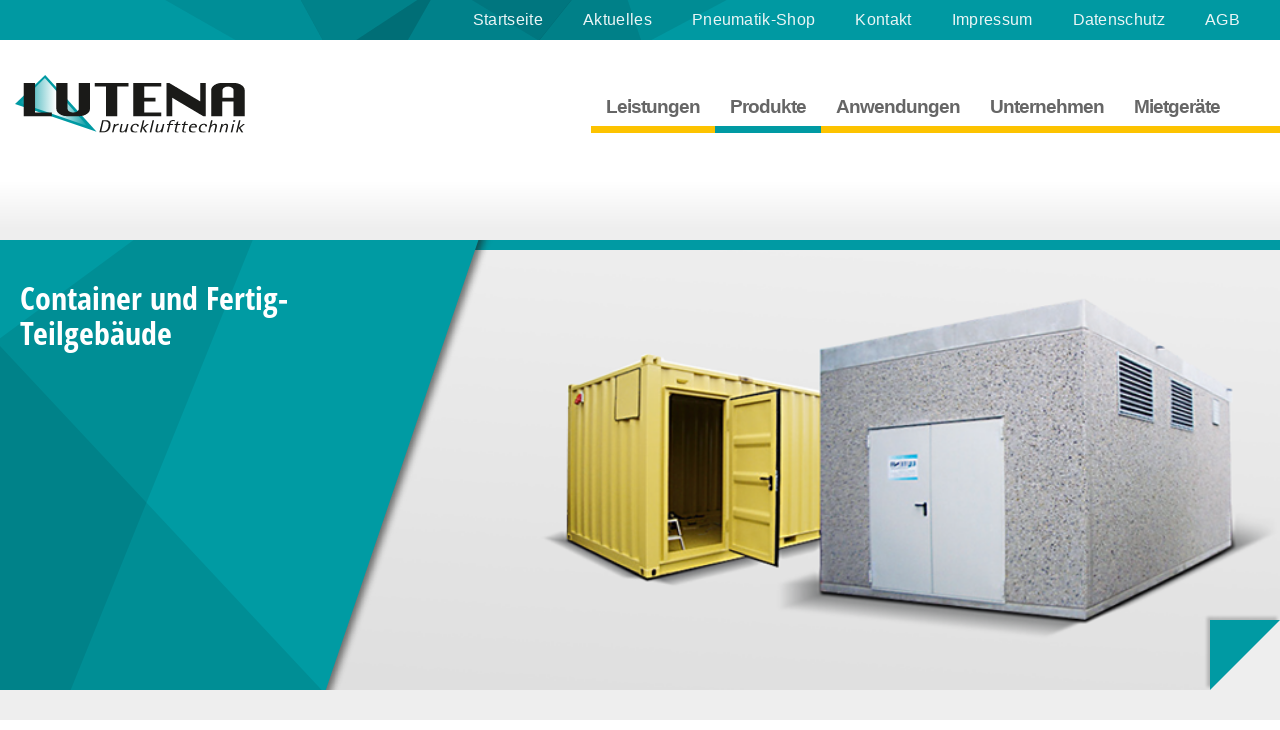

--- FILE ---
content_type: text/html; charset=utf-8
request_url: https://www.lutena.de/l%C3%B6sungen-in-containern-und-fertigteilgeb%C3%A4uden.html
body_size: 7104
content:
<!DOCTYPE html>
<html lang="de">
<head>

      <meta charset="utf-8">
    <title>LUTENA GmbH – Lösungen in Containern und Fertigteilgebäuden - Lutena</title>
    <base href="https://www.lutena.de/">

          <meta name="robots" content="index,follow">
      <meta name="description" content="Druckluftanlagen in Fertigbetongebäuden und Schlüsselfertige und mobile Druckluftanlagen in Container.">
      <meta name="keywords" content="Container, Fertigteilgebäude, Druckluft, Mobil, Druckluftanlagen">
    
            <link rel="stylesheet" href="system/modules/dk_caroufredsel/assets/css/caroufredsel.css?v=ce21e535"><link rel="stylesheet" href="assets/colorbox/css/colorbox.min.css?v=0d448592"><link rel="stylesheet" href="files/Lutena/css/main.css?v=190bf4c4"><link rel="stylesheet" href="files/Lutena/css/sidebar.css?v=b175e802"><link rel="stylesheet" href="files/Lutena/css/grid-bootstrap.css?v=788797f4"><link rel="stylesheet" href="files/Lutena/css/interaktiv.css?v=51a8e5f7"><link rel="stylesheet" href="files/Lutena/css/mainmenu.css?v=49605f69"><link rel="stylesheet" href="files/Lutena/css/metamenu.css?v=e24a3a13">    
   
   
    <script src="assets/jquery/js/jquery.min.js?v=4dbd04d7"></script><script src="system/modules/dk_caroufredsel/assets/js/jquery.carouFredSel.min.js?v=ce21e535"></script><script src="system/modules/dk_caroufredsel/assets/js/jquery.touchSwipe.min.js?v=ce21e535"></script>
          <!--[if lt IE 9]><script src="assets/html5shiv/js/html5shiv-printshiv.min.js"></script><![endif]-->
      
</head>
<body id="top" class="mac chrome blink ch131 sidebarpage">

      
    <div id="wrapper">

                        <header id="header">
            <div class="inside">
						 <div class="container">
						 <div id="logo"><a href="https://lutena.de" alt="Lutena-Logo"><img alt="Lutena-Logo" src="files/Lutena/img/lutena_logo.svg"></a></div>
              
<!-- indexer::stop -->
<nav class="mod_customnav block" id="metamenu">

  
  <a href="l%C3%B6sungen-in-containern-und-fertigteilgeb%C3%A4uden.html#skipNavigation2" class="invisible">Navigation überspringen</a>

  
<ul class="level_1">
            <li class="startseite first"><a href="./" title="Lutena Drucklufttechnik GmbH" class="startseite first">Startseite</a></li>
                <li><a href="aktuelles.html" title="LUTENA GmbH – Aktuelles">Aktuelles</a></li>
                <li><a href="https://lutena.pneumatikatlas.com" title="LUTENA GmbH – Pneumatik-Shop" target="_blank">Pneumatik-Shop</a></li>
                <li><a href="kontakt.html" title="LUTENA GmbH – Kontakt">Kontakt</a></li>
                <li><a href="impressum.html" title="LUTENA GmbH – Impressum">Impressum</a></li>
                <li><a href="datenschutz.html" title="LUTENA GmbH – Datenschutz">Datenschutz</a></li>
                <li class="last"><a href="agb.html" title="LUTENA GmbH – AGB" class="last">AGB</a></li>
      </ul>

  <a id="skipNavigation2" class="invisible">&nbsp;</a>

</nav>
<!-- indexer::continue -->

<!-- indexer::stop -->
<nav class="mod_navigation block" id="mainmenu">

  
  <a href="l%C3%B6sungen-in-containern-und-fertigteilgeb%C3%A4uden.html#skipNavigation1" class="invisible">Navigation überspringen</a>

  
<ul class="level_1">
            <li class="level_1 first"><a href="leistungen.html" title="Leistungen" class="level_1 level_1 first">Leistungen</a></li>
                <li class="level_1 submenu trail"><a href="produkte.html" title="Produkte" class="level_1 level_1 submenu trail" aria-haspopup="true">Produkte</a>
<ul class="level_2">
            <li class="level_2 submenu sibling first"><a href="kompressoren-gebl%C3%A4se-und-pumpen.html" title="LUTENA GmbH – Kompressoren" class="level_2 level_2 submenu sibling first" aria-haspopup="true">Kompressoren, Gebläse und Pumpen</a>
<ul class="level_3">
            <li class="level_3 first"><a href="%C3%B6lgeschmierte-kompressoren.html" title="LUTENA GmbH – Ölgeschmierte Kompressoren" class="level_3 level_3 first">Ölgeschmierte Kompressoren</a></li>
                <li class="level_3 last"><a href="%C3%B6lfreie-kompressoren.html" title="LUTENA GmbH – Ölfreie Kompressoren" class="level_3 level_3 last">Ölfreie Kompressoren</a></li>
      </ul>
</li>
                <li class="level_2 submenu sibling"><a href="luftaufbereitung.html" title="LUTENA GmbH – Luftaufbereitung" class="level_2 level_2 submenu sibling" aria-haspopup="true">Luftaufbereitung</a>
<ul class="level_3">
            <li class="level_3 first"><a href="kalte-membran-adsorptionstrocknung.html" title="LUTENA GmbH - Kälte-, Membran- Adsorptionstrocknung" class="level_3 level_3 first">Kälte-, Membran-, Adsorptionstrocknung</a></li>
                <li class="level_3 "><a href="filtration.html" title="LUTENA GmbH – Filtration" class="level_3 level_3 ">Filtration</a></li>
                <li class="level_3 "><a href="aktivkohleadsorption.html" title="LUTENA GmbH – Aktivkohleadsorption" class="level_3 level_3 ">Aktivkohleadsorption</a></li>
                <li class="level_3 "><a href="hochdrucktrocknung.html" title="LUTENA GmbH – Hochdrucktrocknung" class="level_3 level_3 ">Hochdrucktrocknung</a></li>
                <li class="level_3 last"><a href="kondensatmanagement.html" title="LUTENA GmbH – Kondensatmanagement" class="level_3 level_3 last">Kondensatmanagement</a></li>
      </ul>
</li>
                <li class="level_2 submenu sibling"><a href="mess-und-regeltechnik.html" title="LUTENA GmbH – Mess- und Regeltechnik" class="level_2 level_2 submenu sibling" aria-haspopup="true">Mess- und Regeltechnik</a>
<ul class="level_3">
            <li class="level_3 first"><a href="messtechnik.html" title="LUTENA GmbH – Messtechnik" class="level_3 level_3 first">Messtechnik</a></li>
                <li class="level_3 last"><a href="regeltechnik.html" title="LUTENA GmbH – Regeltechnik" class="level_3 level_3 last">Regeltechnik</a></li>
      </ul>
</li>
                <li class="level_2 sibling"><a href="sonderanlagenbau-und-komplettl%C3%B6sungen.html" title="LUTENA GmbH – Sonderanlagenbau und Komplettlösungen" class="level_2 level_2 sibling">Sonderanlagenbau und Komplettlösungen</a></li>
                <li class="level_2 active"><span class="active">Lösungen in Containern und Fertigteilgebäuden</span></li>
                <li class="level_2 sibling last"><a href="ersatz-und-verschlei%C3%9Fteile.html" title="LUTENA GmbH – Ersatz- und Verschleißteile" class="level_2 level_2 sibling last">Ersatz- und Verschleißteile</a></li>
      </ul>
</li>
                <li class="level_1 "><a href="anwendungen.html" title="LUTENA GmbH – Anwendungen" class="level_1 level_1 ">Anwendungen</a></li>
                <li class="level_1 submenu"><a href="unternehmen.html" title="LUTENA GmbH – Unternehmen" class="level_1 level_1 submenu" aria-haspopup="true">Unternehmen</a>
<ul class="level_2">
            <li class="level_2 first"><a href="projekte.html" title="LUTENA GmbH – Projekte" class="level_2 level_2 first">Projekte</a></li>
                <li class="level_2 "><a href="aktuelles.html" title="LUTENA GmbH – Aktuelles" class="level_2 level_2 ">Aktuelles</a></li>
                <li class="level_2 "><a href="%C3%BCber-lutena.html" title="LUTENA GmbH – Spezialisten aus Leidenschaft" class="level_2 level_2 ">Über Lutena</a></li>
                <li class="level_2 "><a href="ansprechpartner.html" title="LUTENA GmbH – Ansprechpartner" class="level_2 level_2 ">Ansprechpartner</a></li>
                <li class="level_2 "><a href="referenzen.html" title="LUTENA GmbH – Referenzen" class="level_2 level_2 ">Referenzen</a></li>
                <li class="level_2 last"><a href="karriere.html" title="LUTENA GmbH – Karriere" class="level_2 level_2 last">Karriere</a></li>
      </ul>
</li>
                <li class="level_1 last"><a href="mietger%C3%A4te.html" title="Kompressoren zur Miete" class="level_1 level_1 last">Mietgeräte</a></li>
      </ul>

  <a id="skipNavigation1" class="invisible">&nbsp;</a>

</nav>
<!-- indexer::continue -->

<!-- indexer::stop -->



<div id="mobilemenu">
<nav class="mod_navigation mobilemenu block">


  <ul class="level_1">
             <li class="first">
		 						 
					 
	  <a href="leistungen.html" title="Leistungen" class="first">Leistungen</a>
		  	  	  	  	  </li>
                 <li class="submenu trail">
		 						 
					 
	  <a href="produkte.html" title="Produkte" class="submenu trail" aria-haspopup="true">Produkte</a>
		  	  	  	  	  <ul class="level_2">
             <li class="submenu sibling first">
		 						 
					 
	  <a href="kompressoren-gebl%C3%A4se-und-pumpen.html" title="LUTENA GmbH – Kompressoren" class="submenu sibling first" aria-haspopup="true">Kompressoren, Gebläse und Pumpen</a>
		  	  	  	  	  <ul class="level_3">
             <li class="first">
		 						 
					 
	  <a href="%C3%B6lgeschmierte-kompressoren.html" title="LUTENA GmbH – Ölgeschmierte Kompressoren" class="first">Ölgeschmierte Kompressoren</a>
		  	  	  	  	  </li>
                 <li class="last">
		 						 
					 
	  <a href="%C3%B6lfreie-kompressoren.html" title="LUTENA GmbH – Ölfreie Kompressoren" class="last">Ölfreie Kompressoren</a>
		  	  	  	  	  </li>
      </ul><div class="clear"></div></li>
                 <li class="submenu sibling">
		 						 
					 
	  <a href="luftaufbereitung.html" title="LUTENA GmbH – Luftaufbereitung" class="submenu sibling" aria-haspopup="true">Luftaufbereitung</a>
		  	  	  	  	  <ul class="level_3">
             <li class="first">
		 						 
					 
	  <a href="kalte-membran-adsorptionstrocknung.html" title="LUTENA GmbH - Kälte-, Membran- Adsorptionstrocknung" class="first">Kälte-, Membran-, Adsorptionstrocknung</a>
		  	  	  	  	  </li>
                 <li>
		 						 
					 
	  <a href="filtration.html" title="LUTENA GmbH – Filtration">Filtration</a>
		  	  	  	  	  </li>
                 <li>
		 						 
					 
	  <a href="aktivkohleadsorption.html" title="LUTENA GmbH – Aktivkohleadsorption">Aktivkohleadsorption</a>
		  	  	  	  	  </li>
                 <li>
		 						 
					 
	  <a href="hochdrucktrocknung.html" title="LUTENA GmbH – Hochdrucktrocknung">Hochdrucktrocknung</a>
		  	  	  	  	  </li>
                 <li class="last">
		 						 
					 
	  <a href="kondensatmanagement.html" title="LUTENA GmbH – Kondensatmanagement" class="last">Kondensatmanagement</a>
		  	  	  	  	  </li>
      </ul><div class="clear"></div></li>
                 <li class="submenu sibling">
		 						 
					 
	  <a href="mess-und-regeltechnik.html" title="LUTENA GmbH – Mess- und Regeltechnik" class="submenu sibling" aria-haspopup="true">Mess- und Regeltechnik</a>
		  	  	  	  	  <ul class="level_3">
             <li class="first">
		 						 
					 
	  <a href="messtechnik.html" title="LUTENA GmbH – Messtechnik" class="first">Messtechnik</a>
		  	  	  	  	  </li>
                 <li class="last">
		 						 
					 
	  <a href="regeltechnik.html" title="LUTENA GmbH – Regeltechnik" class="last">Regeltechnik</a>
		  	  	  	  	  </li>
      </ul><div class="clear"></div></li>
                 <li class="sibling">
		 						 
					 
	  <a href="sonderanlagenbau-und-komplettl%C3%B6sungen.html" title="LUTENA GmbH – Sonderanlagenbau und Komplettlösungen" class="sibling">Sonderanlagenbau und Komplettlösungen</a>
		  	  	  	  	  </li>
                <li class="active">
			 	  <span class="active">Lösungen in Containern und Fertigteilgebäuden</span>	  	  </li>
                 <li class="sibling last">
		 						 
					 
	  <a href="ersatz-und-verschlei%C3%9Fteile.html" title="LUTENA GmbH – Ersatz- und Verschleißteile" class="sibling last">Ersatz- und Verschleißteile</a>
		  	  	  	  	  </li>
      </ul><div class="clear"></div></li>
                 <li>
		 						 
					 
	  <a href="anwendungen.html" title="LUTENA GmbH – Anwendungen">Anwendungen</a>
		  	  	  	  	  </li>
                 <li class="submenu">
		 						 
					 
	  <a href="unternehmen.html" title="LUTENA GmbH – Unternehmen" class="submenu" aria-haspopup="true">Unternehmen</a>
		  	  	  	  	  <ul class="level_2">
             <li class="first">
		 						 
					 
	  <a href="projekte.html" title="LUTENA GmbH – Projekte" class="first">Projekte</a>
		  	  	  	  	  </li>
                 <li>
		 						 
					 
	  <a href="aktuelles.html" title="LUTENA GmbH – Aktuelles">Aktuelles</a>
		  	  	  	  	  </li>
                 <li>
		 						 
					 
	  <a href="%C3%BCber-lutena.html" title="LUTENA GmbH – Spezialisten aus Leidenschaft">Über Lutena</a>
		  	  	  	  	  </li>
                 <li>
		 						 
					 
	  <a href="ansprechpartner.html" title="LUTENA GmbH – Ansprechpartner">Ansprechpartner</a>
		  	  	  	  	  </li>
                 <li>
		 						 
					 
	  <a href="referenzen.html" title="LUTENA GmbH – Referenzen">Referenzen</a>
		  	  	  	  	  </li>
                 <li class="last">
		 						 
					 
	  <a href="karriere.html" title="LUTENA GmbH – Karriere" class="last">Karriere</a>
		  	  	  	  	  </li>
      </ul><div class="clear"></div></li>
                 <li class="last">
		 						 
					 
	  <a href="mietger%C3%A4te.html" title="Kompressoren zur Miete" class="last">Mietgeräte</a>
		  	  	  	  	  </li>
      </ul><div class="clear"></div>






</nav>


<!-- indexer::stop -->




<nav class="mobilemenu mod_navigation block">


  <ul class="level_1">
            <li class="first"><a href="kontakt.html" title="LUTENA GmbH – Kontakt" class="first">Kontakt</a></li>
                <li><a href="https://shop.lutena.de" title="LUTENA GmbH – Kompressor-Shop" target="_blank">Kompressor-Shop</a></li>
                <li><a href="https://lutena.pneumatikatlas.com" title="LUTENA GmbH – Pneumatik-Shop" target="_blank">Pneumatik-Shop</a></li>
                <li><a href="impressum.html" title="LUTENA GmbH – Impressum">Impressum</a></li>
                <li><a href="datenschutz.html" title="LUTENA GmbH – Datenschutz">Datenschutz</a></li>
                <li class="last"><a href="agb.html" title="LUTENA GmbH – AGB" class="last">AGB</a></li>
      </ul>







</nav>




<!-- indexer::continue -->



</div>

<!-- indexer::continue -->

             
			  <div id="menu-icon" href="#">
			  <div class="menu-icon-bar"> </div>
			  <div class="menu-icon-bar"> </div>
			  <div class="menu-icon-bar"> </div>
			  </div>

            </div>
            </div>
          </header>
              		
<div class="container topheader_container">
      
<div class="custom">
      
<div id="id-10">
  <div class="inside">
    

  <div class="mod_article themenbild first last block" id="article-129">
    
          
<div class="ce_image headerimage first last block">

            <h2>Container und Fertig-Teilgebäude</h2>
      
  
  
<figure class="image_container">
  
  

<img src="files/images/header/container_gebaeude_2018.png" width="1108" height="352" alt="" itemprop="image">


  
  </figure>


</div>
    
      </div>

  </div>
</div>
  </div>
 </div>
     
              <div id="container" class="container">

                      <main id="main" class="col-md-9">
              <div class="inside">
                

  <div class="mod_article first block" id="article-130">
    
          
<div class="ce_text contentheader first block">

            <h2>Lösungen in Containern und Fertigteilgebäuden</h2>
      
  
      <p>Wettergeschützte Raumlösungen für unsere Anlagen und Komplettsysteme. Mobil, platzsparend, demontierbar und für vielfältige Anwendungen.</p>  
  
  

</div>

<div class="ce_list col-md-5 list block">

            <h3>Wir bieten folgende Typen:</h3>
      
  
  <ul>
          <li class="first">Schlüsselfertige Druckluftanlagen in Fertigbetongebäuden</li>
          <li>Schlüsselfertige und mobile Druckluftanlagen in Containern</li>
          <li class="last">Mietanlagen in mobilen Containern</li>
      </ul>


</div>

<div class="ce_list col-md-5 list block">

            <h3>Wir bieten folgende Typen:</h3>
      
  
  <ul>
          <li class="first">Schlüsselfertige Druckluftanlagen in Fertigbetongebäuden</li>
          <li>Schlüsselfertige und mobile Druckluftanlagen in Containern</li>
          <li class="last">Mietanlagen in mobilen Containern</li>
      </ul>


</div>

<div class="clear"></div>
<div class="flex  produkttyp ce_text produkttyp_gray block">


  


  
    
    <div class="col-md-4 col-sm-4 col-xs-12  produkimage">
	
    <figure class="image_container float_above">

              <a href="files/images/container-gebaeude/container.jpg" data-lightbox="2c96b2">
      
      

<img src="files/images/container-gebaeude/container.jpg" width="664" height="443" alt="" itemprop="image">


              </a>
      
      
    </figure>
	
	</div>
	
  


    
  <div class="col-md-8 col-sm-8">
  
  
      <h3>Druckluftcontainer von Lutena</h3>
    
  
  
    <p>Mehr Platz in Produktionsräumen mit unseren wetterfesten Druckluftcontainern.</p></div>
	

  






</div>

<div class="flex  produkttyp ce_text produkttyp_gray block">


  


  
    
    <div class="col-md-4 col-sm-4 col-xs-12  produkimage">
	
    <figure class="image_container float_above">

      
      

<img src="files/images/container-gebaeude/DSC_0017.jpg" width="1200" height="803" alt="" itemprop="image">


      
      
    </figure>
	
	</div>
	
  


    
  <div class="col-md-8 col-sm-8">
  
  
      <h3>Fertigteilgebäude</h3>
    
  
  
    <p>Wetterfeste und solide Fertigteilgebäude aus Beton für Kompressoren- und Luftaubereitungsanlagen.</p></div>
	

  






</div>

<h3 class="ce_headline subheadline">
  Beispiele aus der Praxis:</h3>

<div class="ce_caroufredsel_start bildslider ce_caroufredsel block">

	
	<div class="caroufredsel_skin" id="caroufredsel_skin_388">

	
		<div class="caroufredsel" id="caroufredsel_388">



<div class="ce_image block">

        
  
  
<figure class="image_container">
      <a href="files/images/container-gebaeude/container_1.jpg" data-lightbox="669938">
  
  

<img src="files/images/container-gebaeude/container_1.jpg" width="399" height="350" alt="" itemprop="image">


      </a>
  
  </figure>


</div>

<div class="ce_image block">

        
  
  
<figure class="image_container">
      <a href="files/images/container-gebaeude/container_2.jpg" data-lightbox="43579a">
  
  

<img src="files/images/container-gebaeude/container_2.jpg" width="357" height="540" alt="" itemprop="image">


      </a>
  
  </figure>


</div>

<div class="ce_image block">

        
  
  
<figure class="image_container">
      <a href="files/images/container-gebaeude/container_3.jpg" data-lightbox="5386f8">
  
  

<img src="files/images/container-gebaeude/container_3.jpg" width="399" height="540" alt="" itemprop="image">


      </a>
  
  </figure>


</div>

<div class="ce_image block">

        
  
  
<figure class="image_container">
      <a href="files/images/container-gebaeude/container_4.jpg" data-lightbox="ee5e22">
  
  

<img src="files/images/container-gebaeude/container_4.jpg" width="357" height="350" alt="" itemprop="image">


      </a>
  
  </figure>


</div>



		</div>

			<div class="clearfix"></div>

		
				<div class="caroufredsel_controls" id="caroufredsel_controls_388">

						<div class="caroufredsel_navi" id="caroufredsel_navi_388">

								<div class="caroufredsel_prev_div"><div class="cell"><a class="caroufredsel_prev" id="caroufredsel_prev_388" href="#"><span>Zurück</span></a></div></div>
				<div class="caroufredsel_next_div"><div class="cell"><a class="caroufredsel_next" id="caroufredsel_next_388" href="#"><span>Vorwärts</span></a></div></div>
				
				
			</div>
			
			
		</div>
		
		</div>

	
</div>

<div class="clear"></div>    
      </div>



  <div class="mod_article last block" id="abfrage-kontakt">
    
          

      
<div class="clear"><div class="page_contact">
<div class="ce_text block">

        
  
      <p>Für Fragen zu unseren Produkten erreichen Sie uns telefonisch oder senden Sie uns eine E-Mail.<br><br></p>
<p>Tel.: <a href="tel:+49421387600">0421/387 60-0</a><br>E-Mail: <a href="&#109;&#97;&#105;&#108;&#116;&#111;&#58;&#105;&#x6E;&#102;&#x6F;&#64;&#x6C;&#117;&#x74;&#101;&#x6E;&#97;&#x2E;&#100;&#x65;">&#105;&#x6E;&#102;&#x6F;&#64;&#x6C;&#117;&#x74;&#101;&#x6E;&#97;&#x2E;&#100;&#x65;</a></p>  
  
  

</div>

<div class="ce_hyperlink btn_kontakt block">

        
  
          <a href="kontakt.html" class="hyperlink_txt" title="zum Kontaktformular">zum Kontaktformular</a>
      

</div>

</div></div>  
    
      </div>

              </div>
                          </main>
          
                                    <aside id="right" class="inside col-md-3 sidebar">
                <div class="inside">
                  

  <div class="mod_article first last block" id="article-132">
    
          
<div class="ce_image vierzig-jahre-sidebar block">

        
  
  
<figure class="image_container">
      <a href="https://www.lutena.de/artilel-aktuelles/lutena-drucklufttechnik-von-1980-bis-heute.html">
  
  

<img src="files/Lutena/img/40_Jahre_Logo_XL.png" width="337" height="175" alt="" itemprop="image">


      </a>
  
  </figure>


</div>

<!-- indexer::stop -->
<nav class="mod_navigation subnavigation block">

      <h3>Unsere Produkte</h3>
  
  <a href="l%C3%B6sungen-in-containern-und-fertigteilgeb%C3%A4uden.html#skipNavigation25" class="invisible">Navigation überspringen</a>

  <ul class="level_1">            <li class="sibling first"><a href="kompressoren-gebl%C3%A4se-und-pumpen.html" title="LUTENA GmbH – Kompressoren" class="sibling first">Kompressoren, Gebläse und Pumpen</a></li>                <li class="sibling"><a href="luftaufbereitung.html" title="LUTENA GmbH – Luftaufbereitung" class="sibling">Luftaufbereitung</a></li>                <li class="sibling"><a href="mess-und-regeltechnik.html" title="LUTENA GmbH – Mess- und Regeltechnik" class="sibling">Mess- und Regeltechnik</a></li>                <li class="sibling"><a href="sonderanlagenbau-und-komplettl%C3%B6sungen.html" title="LUTENA GmbH – Sonderanlagenbau und Komplettlösungen" class="sibling">Sonderanlagenbau und Komplettlösungen</a></li>                <li class="active"><span class="active">Lösungen in Containern und Fertigteilgebäuden</span></li>                <li class="sibling last"><a href="ersatz-und-verschlei%C3%9Fteile.html" title="LUTENA GmbH – Ersatz- und Verschleißteile" class="sibling last">Ersatz- und Verschleißteile</a></li>      </ul>
  <a id="skipNavigation25" class="invisible">&nbsp;</a>

</nav>
<!-- indexer::continue -->

<div class="ce_text mieten ramen block">

<div class="insidebox">


      <h4>Mietgeräte</h4>
  
  


      <p>Bei Ausfällen oder bei kurzfristigen Engpässen vermieten oder verleihen wir Geräte und auch komplette Druckluftanlagen.</p>
<div class="btn_big"><a href="mietger%C3%A4te.html">zu den Mietgeräten</a></div>  
  
  




</div>
</div>

<div class="ce_text service24 ramen  box_gray block">

<div class="insidebox">


      <h4>24h-Notdienst</h4>
  
  


      <p><strong>Reparaturen und Ersatzteile in kürzester Zeit!</strong></p>
<p>Schnelle Lieferung und Installation von Ersatz- und Mietgräten.</p>
<p class="tel_link">TEL: <a href="tel:+49421387600">0421/387 60-0</a></p>  
  
  




</div>
</div>
    
      </div>


                </div>
              </aside>
                      
					<div class="clear"> </div>

        </div>
      
      
                        <footer id="footer">

              
<div id="topfooter">
	<div class="container">
	<div class="ce_gallery first block">

        
  
                         <div class="col-lg-2 col-md-2 col-sm-4 col-xs-4">
                          

<img src="files/images/zertifikate/dekra.jpg" width="200" height="120" alt="" itemprop="image">

                                  </div>
                        <div class="col-lg-2 col-md-2 col-sm-4 col-xs-4">
                          

<img src="files/images/zertifikate/seit_1980.png" width="200" height="120" alt="" itemprop="image">

                                  </div>
                        <div class="col-lg-2 col-md-2 col-sm-4 col-xs-4">
                          

<img src="files/images/zertifikate/kaeser.png" width="200" height="120" alt="" itemprop="image">

                                  </div>
                        <div class="col-lg-2 col-md-2 col-sm-4 col-xs-4">
                          

<img src="files/images/zertifikate/sauer.png" width="200" height="120" alt="" itemprop="image">

                                  </div>
                              <div class="col-lg-2 col-md-2 col-sm-4 col-xs-4">
                          

<img src="files/images/zertifikate/scc.png" width="200" height="120" alt="" itemprop="image">

                                  </div>
                        <div class="col-lg-2 col-md-2 col-sm-4 col-xs-4">
                          

<img src="files/images/zertifikate/tuef.png" width="200" height="120" alt="" itemprop="image">

                                  </div>
                                  

</div>

<div class="ce_gallery block">

        
  
                         <div class="col-lg-4 col-md-4 col-sm-6 col-xs-6 topfooter_3s">
                          

<img src="files/images/zertifikate/IHK-Ausbildung_2023-2024.png" width="424" height="108" alt="" itemprop="image">

                                  </div>
                        <div class="col-lg-4 col-md-4 col-sm-6 col-xs-6 topfooter_3s">
                          

<img src="files/images/zertifikate/IHK-Ausbildung_04.png" width="424" height="108" alt="" itemprop="image">

                                  </div>
                        <div class="col-lg-4 col-md-4 col-sm-6 col-xs-6 topfooter_3s">
                          

<img src="files/images/zertifikate/IHK-Ausbildung_03.png" width="424" height="108" alt="" itemprop="image">

                                  </div>
                        

</div>

<div class="clear" style="margin-bottom:30px;"></div>  

	</div>
</div>
<div class="container">
<div class="underline">
  <div class="col-lg-3 col-md-3 col-sm-6 footerinfo">
<div class="ce_image vierzig-jahre-footer block">

        
  
  
<figure class="image_container">
      <a href="https://www.lutena.de/artilel-aktuelles/lutena-drucklufttechnik-von-1980-bis-heute.html">
  
  

<img src="files/Lutena/img/40-Jahre_Logo_footer_g.png" width="186" height="97" alt="" itemprop="image">


      </a>
  
  </figure>


</div>
</div>
  <div class="col-lg-3 col-md-3 col-sm-6 footerinfo">
<div class="ce_text notdienst block">

            <h4>24h-Notdienst</h4>
      
  
      <p>TEL: 0421/387 60-0</p>  
  
  

</div>
</div>
  <div class="col-lg-3 col-md-3 col-sm-6 footerinfo">
<div class="ce_text shopping block">

            <h4>Pneumatik-Shop</h4>
      
  
      <p><a href="https://lutena.pneumatikatlas.com" target="_blank" rel="noopener">lutena.pneumatikatlas.com</a></p>  
  
  

</div>
</div>
  <div class="col-lg-3 col-md-3 col-sm-6 footerinfo"></div>
  <div class="clear "></div>
</div>
<div class="">
  <div class="col-lg-3 col-md-3 col-sm-12 footer_adresse"><div class="ce_text first last block">

        
  
      <p><strong>LUTENA GmbH</strong></p>
<p>Haferwende 38<br> D-28357 Bremen</p>
<p>Telefon: <span style="white-space: nowrap;">+49 [0]421 / 38760-0</span><br> Fax: <span style="white-space: nowrap;">+49 [0]421 / 38760-20</span></p>
<p>E-Mail: &#105;&#x6E;&#102;&#x6F;&#64;&#x6C;&#117;&#x74;&#101;&#x6E;&#97;&#x2E;&#100;&#x65;</p>  
  
  

</div>
  
</div>
  <div class="sitemap col-md-9 col-sm-12">
    <div class="col-md-5 col-sm-5 col-xs-12">
<!-- indexer::stop -->
<nav class="mod_customnav block">

  
  <a href="l%C3%B6sungen-in-containern-und-fertigteilgeb%C3%A4uden.html#skipNavigation4" class="invisible">Navigation überspringen</a>

  
<ul class="level_1">
            <li class="first"><a href="%C3%B6lgeschmierte-kompressoren.html" title="LUTENA GmbH – Ölgeschmierte Kompressoren" class="first">Ölgeschmierte Kompressoren</a></li>
                <li><a href="%C3%B6lfreie-kompressoren.html" title="LUTENA GmbH – Ölfreie Kompressoren">Ölfreie Kompressoren</a></li>
                <li><a href="kompressoren-gebl%C3%A4se-und-pumpen.html" title="LUTENA GmbH – Kompressoren">Kompressoren, Gebläse und Pumpen</a></li>
                <li><a href="luftaufbereitung.html" title="LUTENA GmbH – Luftaufbereitung">Luftaufbereitung</a></li>
                <li><a href="kalte-membran-adsorptionstrocknung.html" title="LUTENA GmbH - Kälte-, Membran- Adsorptionstrocknung">Kälte-, Membran-, Adsorptionstrocknung</a></li>
                <li><a href="filtration.html" title="LUTENA GmbH – Filtration">Filtration</a></li>
                <li><a href="aktivkohleadsorption.html" title="LUTENA GmbH – Aktivkohleadsorption">Aktivkohleadsorption</a></li>
                <li><a href="hochdrucktrocknung.html" title="LUTENA GmbH – Hochdrucktrocknung">Hochdrucktrocknung</a></li>
                <li class="last"><a href="kondensatmanagement.html" title="LUTENA GmbH – Kondensatmanagement" class="last">Kondensatmanagement</a></li>
      </ul>

  <a id="skipNavigation4" class="invisible">&nbsp;</a>

</nav>
<!-- indexer::continue -->
</div>
    <div class="col-md-5 col-sm-5 col-xs-12">
<!-- indexer::stop -->
<nav class="mod_customnav block">

  
  <a href="l%C3%B6sungen-in-containern-und-fertigteilgeb%C3%A4uden.html#skipNavigation5" class="invisible">Navigation überspringen</a>

  
<ul class="level_1">
            <li class="first"><a href="messtechnik.html" title="LUTENA GmbH – Messtechnik" class="first">Messtechnik</a></li>
                <li><a href="regeltechnik.html" title="LUTENA GmbH – Regeltechnik">Regeltechnik</a></li>
                <li><a href="sonderanlagenbau-und-komplettl%C3%B6sungen.html" title="LUTENA GmbH – Sonderanlagenbau und Komplettlösungen">Sonderanlagenbau und Komplettlösungen</a></li>
                <li class="active"><span class="active">Lösungen in Containern und Fertigteilgebäuden</span></li>
                <li class="last"><a href="ersatz-und-verschlei%C3%9Fteile.html" title="LUTENA GmbH – Ersatz- und Verschleißteile" class="last">Ersatz- und Verschleißteile</a></li>
      </ul>

  <a id="skipNavigation5" class="invisible">&nbsp;</a>

</nav>
<!-- indexer::continue -->
</div>
    <div class="col-md-2 col-sm-2 col-xs-12">
<!-- indexer::stop -->
<nav class="mod_customnav block">

  
  <a href="l%C3%B6sungen-in-containern-und-fertigteilgeb%C3%A4uden.html#skipNavigation7" class="invisible">Navigation überspringen</a>

  
<ul class="level_1">
            <li class="first"><a href="unternehmen.html" title="LUTENA GmbH – Unternehmen" class="first">Unternehmen</a></li>
                <li><a href="aktuelles.html" title="LUTENA GmbH – Aktuelles">Aktuelles</a></li>
                <li><a href="%C3%BCber-lutena.html" title="LUTENA GmbH – Spezialisten aus Leidenschaft">Über Lutena</a></li>
                <li><a href="ansprechpartner.html" title="LUTENA GmbH – Ansprechpartner">Ansprechpartner</a></li>
                <li><a href="referenzen.html" title="LUTENA GmbH – Referenzen">Referenzen</a></li>
                <li><a href="karriere.html" title="LUTENA GmbH – Karriere">Karriere</a></li>
                <li><a href="projekte.html" title="LUTENA GmbH – Projekte">Projekte</a></li>
                <li><a href="kontakt.html" title="LUTENA GmbH – Kontakt">Kontakt</a></li>
                <li><a href="impressum.html" title="LUTENA GmbH – Impressum">Impressum</a></li>
                <li><a href="datenschutz.html" title="LUTENA GmbH – Datenschutz">Datenschutz</a></li>
                <li class="last"><a href="agb.html" title="LUTENA GmbH – AGB" class="last">AGB</a></li>
      </ul>

  <a id="skipNavigation7" class="invisible">&nbsp;</a>

</nav>
<!-- indexer::continue -->
</div>

    <div class="clear"></div>
  </div>
  <div class="clear" style="padding-bottom:20px;"></div>
</div>
</div>
          </footer>
              
    </div>

      
  
<script src="assets/colorbox/js/colorbox.min.js?v=1.6.6"></script>
<script>
  jQuery(function($) {
    $('a[data-lightbox]').map(function() {
      $(this).colorbox({
        // Put custom options here
        loop: false,
        rel: $(this).attr('data-lightbox'),
        maxWidth: '95%',
        maxHeight: '95%'
      });
    });
  });
</script>
<script>
(function($) {
	var $carouFredSel = $('#caroufredsel_388');
	$(document).ready(function() {
	    $carouFredSel.carouFredSel({
responsive: true, onCreate: function(data) { data.items.addClass("visible"); }, items: { visible: { min: 1, max: 4 }, width: 400, height: "60%" }, scroll: { onBefore: function(data) { data.items.old.removeClass("visible"); }, onAfter: function(data) { data.items.visible.addClass("visible"); } }, auto: false, prev: { button: "#caroufredsel_prev_388" }, next: { button: "#caroufredsel_next_388" }, swipe: { onTouch: true } }, { wrapper: { classname: "caroufredsel_wrapper caroufredsel_wrapper_388" } }		);
	});
})(jQuery);
</script>
<script type="application/ld+json">{"@context":{"contao":"https:\/\/schema.contao.org\/"},"@type":"contao:Page","contao:pageId":15,"contao:noSearch":false,"contao:protected":false,"contao:groups":[],"contao:fePreview":false}</script>
<meta name="viewport" content="width=device-width, maximum-scale=1">

<script>
var fadeIn = 0;
$( "#menu-icon " ).click(function() {
$("#menu-icon").addClass("closeMobule");

  if(fadeIn == 0){
  $("#menu-icon").addClass("active");
  $("#header").addClass("nofixing");

  
	$("#mobilemenu").addClass("fadeInMobileMenu");
	  fadeIn = 1;
		 $('body,html').animate({
				scrollTop: 0
			}, 800)
}
	
	else{
	$("#menu-icon").removeClass("active");
		$("#mobilemenu").removeClass("fadeInMobileMenu");
  $("#header").removeClass("nofixing");
		$("#menu-icon").removeClass("closeMobule");
		fadeIn = 0;
	}
});
</script>

<script>
$(document).ready(function(){
$(document).on("scroll",function(){if($(document).scrollTop()>200){$("header").addClass("smallHeader")}else{$("header").removeClass("smallHeader")}})})
</script>

<script>
	$('#mobilemenu li').click(function(e){
$(this).children('#mobilemenu ul').slideToggle( "slow" );
e.stopPropagation();
});
</script>



</body>
</html>

--- FILE ---
content_type: text/css
request_url: https://www.lutena.de/files/Lutena/css/main.css?v=190bf4c4
body_size: 46862
content:
@charset "UTF-8";



/* open-sans-condensed-300italic - latin */
@font-face {
	font-family: 'Open Sans Condensed';
	font-style: italic;
	font-weight: 300;
	src: url('../fonts/open-sans-condensed-v12-latin-300italic.eot'); /* IE9 Compat Modes */
	src: local('Open Sans Condensed Light Italic'), local('OpenSansCondensed-LightItalic'), url('../fonts/open-sans-condensed-v12-latin-300italic.eot?#iefix') format('embedded-opentype'), /* IE6-IE8 */ url('../fonts/open-sans-condensed-v12-latin-300italic.woff2') format('woff2'), /* Super Modern Browsers */ url('../fonts/open-sans-condensed-v12-latin-300italic.woff') format('woff'), /* Modern Browsers */ url('../fonts/open-sans-condensed-v12-latin-300italic.ttf') format('truetype'), /* Safari, Android, iOS */ url('../fonts/open-sans-condensed-v12-latin-300italic.svg#OpenSansCondensed') format('svg'); /* Legacy iOS */
}

/* open-sans-condensed-700 - latin */
@font-face {
	font-family: 'Open Sans Condensed';
	font-style: normal;
	font-weight: 700;
	src: url('../fonts/open-sans-condensed-v12-latin-700.eot'); /* IE9 Compat Modes */
	src: local('Open Sans Condensed Bold'), local('OpenSansCondensed-Bold'), url('../fonts/open-sans-condensed-v12-latin-700.eot?#iefix') format('embedded-opentype'), /* IE6-IE8 */ url('../fonts/open-sans-condensed-v12-latin-700.woff2') format('woff2'), /* Super Modern Browsers */ url('../fonts/open-sans-condensed-v12-latin-700.woff') format('woff'), /* Modern Browsers */ url('../fonts/open-sans-condensed-v12-latin-700.ttf') format('truetype'), /* Safari, Android, iOS */ url('../fonts/open-sans-condensed-v12-latin-700.svg#OpenSansCondensed') format('svg'); /* Legacy iOS */
}

/* --- */


/* open-sans-regular - latin */
@font-face {
	font-family: 'Open Sans';
	font-style: normal;
	font-weight: 400;
	src: url('../fonts/open-sans-v15-latin-regular.eot'); /* IE9 Compat Modes */
	src: local('Open Sans Regular'), local('OpenSans-Regular'), url('../fonts/open-sans-v15-latin-regular.eot?#iefix') format('embedded-opentype'), /* IE6-IE8 */ url('../fonts/open-sans-v15-latin-regular.woff2') format('woff2'), /* Super Modern Browsers */ url('../fonts/open-sans-v15-latin-regular.woff') format('woff'), /* Modern Browsers */ url('../fonts/open-sans-v15-latin-regular.ttf') format('truetype'), /* Safari, Android, iOS */ url('../fonts/open-sans-v15-latin-regular.svg#OpenSans') format('svg'); /* Legacy iOS */
}

/* open-sans-italic - latin */
@font-face {
	font-family: 'Open Sans';
	font-style: italic;
	font-weight: 400;
	src: url('../fonts/open-sans-v15-latin-italic.eot'); /* IE9 Compat Modes */
	src: local('Open Sans Italic'), local('OpenSans-Italic'), url('../fonts/open-sans-v15-latin-italic.eot?#iefix') format('embedded-opentype'), /* IE6-IE8 */ url('../fonts/open-sans-v15-latin-italic.woff2') format('woff2'), /* Super Modern Browsers */ url('../fonts/open-sans-v15-latin-italic.woff') format('woff'), /* Modern Browsers */ url('../fonts/open-sans-v15-latin-italic.ttf') format('truetype'), /* Safari, Android, iOS */ url('../fonts/open-sans-v15-latin-italic.svg#OpenSans') format('svg'); /* Legacy iOS */
}

/* open-sans-600 - latin */
@font-face {
	font-family: 'Open Sans';
	font-style: normal;
	font-weight: 600;
	src: url('../fonts/open-sans-v15-latin-600.eot'); /* IE9 Compat Modes */
	src: local('Open Sans SemiBold'), local('OpenSans-SemiBold'), url('../fonts/open-sans-v15-latin-600.eot?#iefix') format('embedded-opentype'), /* IE6-IE8 */ url('../fonts/open-sans-v15-latin-600.woff2') format('woff2'), /* Super Modern Browsers */ url('../fonts/open-sans-v15-latin-600.woff') format('woff'), /* Modern Browsers */ url('../fonts/open-sans-v15-latin-600.ttf') format('truetype'), /* Safari, Android, iOS */ url('../fonts/open-sans-v15-latin-600.svg#OpenSans') format('svg'); /* Legacy iOS */
}

/* open-sans-700 - latin */
@font-face {
	font-family: 'Open Sans';
	font-style: normal;
	font-weight: 700;
	src: url('../fonts/open-sans-v15-latin-700.eot'); /* IE9 Compat Modes */
	src: local('Open Sans Bold'), local('OpenSans-Bold'), url('../fonts/open-sans-v15-latin-700.eot?#iefix') format('embedded-opentype'), /* IE6-IE8 */ url('../fonts/open-sans-v15-latin-700.woff2') format('woff2'), /* Super Modern Browsers */ url('../fonts/open-sans-v15-latin-700.woff') format('woff'), /* Modern Browsers */ url('../fonts/open-sans-v15-latin-700.ttf') format('truetype'), /* Safari, Android, iOS */ url('../fonts/open-sans-v15-latin-700.svg#OpenSans') format('svg'); /* Legacy iOS */
}

/* open-sans-800 - latin */
@font-face {
	font-family: 'Open Sans';
	font-style: normal;
	font-weight: 800;
	src: url('../fonts/open-sans-v15-latin-800.eot'); /* IE9 Compat Modes */
	src: local('Open Sans ExtraBold'), local('OpenSans-ExtraBold'), url('../fonts/open-sans-v15-latin-800.eot?#iefix') format('embedded-opentype'), /* IE6-IE8 */ url('../fonts/open-sans-v15-latin-800.woff2') format('woff2'), /* Super Modern Browsers */ url('../fonts/open-sans-v15-latin-800.woff') format('woff'), /* Modern Browsers */ url('../fonts/open-sans-v15-latin-800.ttf') format('truetype'), /* Safari, Android, iOS */ url('../fonts/open-sans-v15-latin-800.svg#OpenSans') format('svg'); /* Legacy iOS */
}

html, body {
	padding: 0;
	margin: 0;
	height: 100%;
	text-rendering: optimizeLegibility;
	text-rendering: geometricPrecision;
	font-smooth: always;
	font-smoothing: antialiased;
	-moz-font-smoothing: antialiased;
	-webkit-font-smoothing: antialiased;
	-webkit-font-smoothing: subpixel-antialiased;
}

body {
}

body {
	padding: 0;
	margin: 0;
	font-size: 17px;
	font-family: sans-serif;
	-webkit-font-smoothing: antialiased;
	-ms-text-size-adjust: 100%;
	-webkit-text-size-adjust: 100%;
	/*	background: #eee; */
	
	color: #222 !important;
}

* {
	-moz-box-sizing: border-box;
	box-sizing: border-box;
}

#wrapper {
	position: relative;
	min-height: 102%;
	margin-top: -10px;
	margin-bottom: -10px;
	padding-top: 230px;
	-webkit-font-smoothing: antialiased;
	-moz-osx-font-smoothing: grayscale;
	background: #eee;
}

.ce_text {
	-ms-hyphens: auto;
	-webkit-hyphens: auto;
	hyphens: auto;
}

.ce_text a {
	color: #0099a2;
	text-decoration: none;
	font-weight: bold;
}

.ce_text a:hover {
	color: #222;
	text-decoration: none;
}

.hyperlink_txt {
	color: #0099a2;
	text-decoration: none;
	font-weight: bold;
}

a.hyperlink_txt:hover {
	color: #222 !important;
	text-decoration: none;
}

header {
	position: fixed;
	z-index: 120;
	right: 0;
	left: 0;
	top: 0;
	padding: 0;
	height: 200px;
	-o-transition: .5s;
	-ms-transition: .5s;
	-moz-transition: .5s;
	-webkit-transition: .5s;
	transition: .5s;
}

header.nofixing {
	margin-top: -90px;
	position: relative;
	-moz-transition: none;
	-webkit-transition: none;
	-o-transition: color 0 ease-in;
	transition: none;
}

header .inside {
	position: relative;
	height: 230px;
	/* Permalink - use to edit and share this gradient: http://colorzilla.com/gradient-editor/#ffffff+0,ffffff+78,ffffff+100&1+0,1+78,0+100 */
	background: -moz-linear-gradient(top, rgba(255,255,255,1) 0%, rgba(255,255,255,1) 78%, rgba(255,255,255,0) 100%); /* FF3.6-15 */
	background: -webkit-linear-gradient(top, rgba(255,255,255,1) 0%, rgba(255,255,255,1) 78%, rgba(255,255,255,0) 100%); /* Chrome10-25,Safari5.1-6 */
	background: linear-gradient(to bottom, rgba(255,255,255,1) 0%, rgba(255,255,255,1) 78%, rgba(255,255,255,0) 100%); /* W3C, IE10+, FF16+, Chrome26+, Opera12+, Safari7+ */
filter: progid:DXImageTransform.Microsoft.gradient( startColorstr='#ffffff', endColorstr='#00ffffff', GradientType=0 ); /* IE6-9 */
}

.smallHeader {
	margin-top: -32px;
}

#right {
}

footer {
	clear: both;
	position: relative;
	display: block;
	background: #009aa3;
	color: #fff;
	line-height: 26px;
	background: url("../img/bg_muster.png") #009aa3;
	background-size: auto 100%;
	background-repeat: no-repeat;
}







@media (max-width: 992px) {

#main .insidebox {
}

footer {
	background-size: 4000px;
}

.smallHeader {
	margin-top: -22px;
}
}

footer .container {
}

#topfooter {
	background: #ddd !important;
	padding: 10px 0;

}

#topfooter .container {
	padding: 0 !important;

}

#topfooter .container div div {

	text-align: center;
padding-top: 30px;

}


#topfooter .container img {
	width: 100%;
	max-width: 182px;
	height: auto;
	-webkit-box-shadow: 0px 0px 2px 0px rgba(0,0,0,0.3);
	-moz-box-shadow: 0px 0px 2px 0px rgba(0,0,0,0.3);
	box-shadow: 0px 0px 2px 0px rgba(0,0,0,0.3);
}






#topfooter .container .topfooter_3s{
	padding-top:  0 !important;

}


#topfooter .container .topfooter_3s img {
	width: 100%;
	max-width: 424px;
	height: auto;
margin-top: 30px;
	-webkit-box-shadow: 0px 0px 2px 0px rgba(0,0,0,0.3);
	-moz-box-shadow: 0px 0px 2px 0px rgba(0,0,0,0.3);
	box-shadow: 0px 0px 2px 0px rgba(0,0,0,0.3);
}



@media only screen and (max-width: 992px) {

#topfooter .container .topfooter_3s img {

	max-width: 364px;

}
}







#container {
	position: relative;
	padding-bottom: 150px !important;
	margin-bottom: 60px !important;
	background: #fff;
}

.sidebarpage #container {
	padding-top: 60px !important;
}

#container::after {
	content: " ";
	display: block;
	position: absolute;
	bottom: 0;
	width: 100%;
	height: 150px;
	margin-left: -15px;
	margin-right: -30px;
	/* Permalink - use to edit and share this gradient: http://colorzilla.com/gradient-editor/#eeeeee+0,eeeeee+89&0+0,1+89,1+89 */
	background: -moz-linear-gradient(top, rgba(238,238,238,0) 0%, rgba(238,238,238,1) 89%); /* FF3.6-15 */
	background: -webkit-linear-gradient(top, rgba(238,238,238,0) 0%, rgba(238,238,238,1) 89%); /* Chrome10-25,Safari5.1-6 */
	background: linear-gradient(to bottom, rgba(238,238,238,0) 0%, rgba(238,238,238,1) 89%); /* W3C, IE10+, FF16+, Chrome26+, Opera12+, Safari7+ */
filter: progid:DXImageTransform.Microsoft.gradient( startColorstr='#00eeeeee', endColorstr='#eeeeee', GradientType=0 ); /* IE6-9 */
}

@media only screen and (max-width : 768px) {

#container {
}
}

@media only screen and (max-width : 1023px) {

#container::after {
	left: 0;
}

#container {
	padding-top: 60px !important;
}

.sidebarpage #container {
	padding-top: 60px !important;
}

#container::after {
	margin-left: 0;
	margin-right: 0;
}
}

#article-42 {
	position: relative;
	margin-left: -15px;
	margin-right: -15px;
}

#article-42::after {
	content: "";
	display: block;
	position: absolute;
	top: -20px;
	height: 100px;
	width: 100%;
	/* Permalink - use to edit and share this gradient: http://colorzilla.com/gradient-editor/#ffffff+26,ffffff+100&1+26,0+100,0+100 */
	background: -moz-linear-gradient(top, rgba(255,255,255,1) 26%, rgba(255,255,255,0) 100%); /* FF3.6-15 */
	background: -webkit-linear-gradient(top, rgba(255,255,255,1) 26%, rgba(255,255,255,0) 100%); /* Chrome10-25,Safari5.1-6 */
	background: linear-gradient(to bottom, rgba(255,255,255,1) 26%, rgba(255,255,255,0) 100%); /* W3C, IE10+, FF16+, Chrome26+, Opera12+, Safari7+ */
filter: progid:DXImageTransform.Microsoft.gradient( startColorstr='#ffffff', endColorstr='#00ffffff', GradientType=0 ); /* IE6-9 */
}

@media only screen and (max-width: 768px) {

#article-42 {
	position: relative;
	margin-left: 0;
	margin-right: 0;
}

.container {
	padding: 0;
}

#container {
	padding: 0;
}

.anwendungen .ce_text h3 {
	font-size: 20px !important;
}
}

@media only screen and (min-width: 992px) {

#container {
	padding: 15px;
}
}

#overcontent {
	padding: 15px;
	margin-bottom: -15px;
}

#main .section {
	margin-top: 150px !important;
	margin-bottom: 15px;
}

@media only screen and (max-width: 992px) {

#main .section {
	margin-top: 15px !important;
	margin-bottom: 15px;
}
}

@media only screen and (min-width: 992px) {

footer {
}
}

#logo {
	display: block;
	float: left;
	margin: 75px 0 0 0;
	height: 90px;
}

#logo img {
}

@media only screen and (max-width : 1350px) {

#logo {
}

#logo img {
	width: 230px;
	height: auto;
}
}

@media only screen and (max-width : 1023px) {

#logo {
	margin-top: 45px;
}

header .inside {
	height: 150px !important;
}

#logo {
	height: auto;
}

#wrapper {
	padding-top: 100px;
}

.smallHeader {
}
}

@media only screen and (max-width : 440px) {

#logo {
	margin-top: 35px;
	margin-left: 15px
}

#logo img {
	width: 160px;
}

header {
	height: 100px;
}

header .inside {
}

#wrapper {
}

.smallHeader {
}
}

#main .ce_text {
	line-height: 22px;
}

.ce_text h1 {
	font-size: 34px;
	line-height: 42px;
	font-family: sans-serif;
	font-weight: bold;
}

.ce_text h2 {
	font-size: 34px;
	line-height: 42px;
	font-family: sans-serif;
	font-weight: bold;
}

#produkte .teaserbox h3 {
	display: block;
	min-height: 44px;
	margin-bottom: 0;
	margin-top: 0;
	font-family: 'Open Sans Condensed', sans-serif;
}


.teaserbox h3 {
	margin-bottom: 0;
	margin-top: 0;
	font-family: 'Open Sans Condensed', sans-serif;
	font-size: 28px;
	line-height:  30px;
}


@media only screen and (max-width: 992px) {

.ce_text h2 {
	font-size: 30px;
	line-height: 30px;
	font-family: sans-serif;
	font-weight: bold;
}

.contentheader p {
	font-size: 22px !important;
	line-height: 22px !important;
}
}

.navteaser {
	position: absolute;
	width: 200px;
	background: #f00;
}

.navteasershow {
	background: #00f;
}

/* FOOTER  */


.sitemap {
	border-left: 1px #b1dce0 solid;
	padding: 10px 20px;
}

@media only screen and (max-width: 991px) {

.sitemap {
	border-left: none;
	border-top: 1px #b1dce0 solid;
	padding: 20px 0;
	margin-top: 20px;
}

.sitemap div {
	padding-left: 0 !important;
	padding-right: 0 !important;
}
}

.sitemap nav ul {
	list-style: none;
	padding: 0;
}

.sitemap nav {
	display: block;
	float: left;
	border: 0 #f00 solid;
	padding: 0;
}

.sitemap nav ul {
	padding: 0;
	margin: 0;
	line-height: 16px;
}

.sitemap nav li a {
	display: block;
	text-decoration: none;
	color: #b1dce0;
	font-size: 16px !important;
	padding: 3px;
}

.sitemap nav li a:hover {
	color: #eaf5f6;
}

.sitemap nav li.active span {
	display: block;
	padding: 3px;
	text-decoration: none;
	color: #fff;
	font-size: 15px !important;
	line-height: 20px;
}

#footer {
/*
	margin-top: 100px;
	*/
}

#footer .row {
	border: 0 #00f solid;
	margin: 0 20px;
}

#footer .row p {
	margin: 0;
	margin-bottom: 10px;
	line-height: 20px;
}

#footer .underline {
	border-bottom: 1px #b1dce0 solid;
	margin-top: 20px;
	margin-bottom: 20px;
	padding-bottom: 20px;
	font-size: 18px;
	font-weight: 600
}


#footer .footerinfo {
	min-height: 120px;
}


#footer .underline h4 {
	font-size: 28px;
	margin-bottom: 6px;
	padding-bottom: 0;
	margin-top: 0;
}

#footer .underline p {
	margin-bottom: 0;
	padding-bottom: 0;
	margin-top: 0;
}

#footer .footer_adresse p {
	margin: 0;
	padding: 0;
}

.notdienst {
	background: url(../img/icons/24h.png) no-repeat left top;
	background-size: 56px;
	padding-left: 70px;
	padding-top: 15px;
	margin-bottom: 15px;
}

@media only screen and (max-width: 400px) {

.notdienst {
	background: url(../img/icons/24h.png) no-repeat left top;
	background-size: 56px;
	padding-left: 0;
	padding-top: 0;
	padding-top: 60px;
	margin-left: -15px !important;
	margin-right: -15px !important;
}

.shopping a {
	font-size: 16px;
}
}

.shopping {
	background: url(../img/icons/shopping.png) no-repeat left top;
	background-size: 56px;
	padding-left: 70px;
	padding-top: 0;
	padding-top: 15px;
}

.shopping a {
	text-decoration: none;
	color: #eaf5f6;
}

.shopping a:hover {
	text-decoration: none;
	color: #fff;
}

@media only screen and (max-width: 400px) {

.shopping {
	background: url(../img/icons/shopping.png) no-repeat left top;
	background-size: 56px;
	padding-left: 0;
	padding-top: 0;
	padding-top: 60px;
	margin-left: -15px !important;
	margin-right: -15px !important;
}

.shopping a {
	font-size: 16px;
}
	
}



/*  ---  */



.topheader_container {
	padding: 0 !important;
	margin-top: 0;
}

	#footer .container .col-sm-12 {
	margin-left: 0 !important;

}
		

@media only screen and (max-width: 991px) {
	
	#footer .container .col-sm-12 {
	margin-left: -15px !important;
	margin-right: -15px !important;
}
	
	
}

.themenbild {
	margin-top: -30px;
	padding-bottom: 40px;
}

.themenbild_unic {
	padding-bottom: 40px;
}

.headerimage {
	position: relative;
	margin: 0;
	padding: 0;
	margin-top: 0;
	overflow: hidden;
}

.headerimage figure {
	display: block;
	width: 100%;
	height: 450px;
	padding: 0;
	margin: 0;
	overflow: hidden;
}

.headerimage figure img {
}

.headerimage figure::after {
	content: "";
	display: block;
	position: absolute;
	text-align: right;
	z-index: 100;
	bottom: 0;
	right: 0;
	width: 0px;
	height: 0px;
	-webkit-transform: rotate(360deg);
	border-style: solid;
	border-width: 0 0 70px 70px;
	border-color: transparent transparent #eee transparent;
	-webkit-box-shadow: -3px -3px 3px 0px rgba(0,0,0,0.20);
	-moz-box-shadow: -3px -3px 3px 0px rgba(0,0,0,0.20);
	box-shadow: -3px -3px 3px 0px rgba(0,0,0,0.20);
}

.headerimage figure::before {
	content: "";
	display: block;
	position: absolute;
	z-index: 101;
	bottom: 0;
	right: 0;
	width: 0px;
	height: 0px;
	-webkit-transform: rotate(180deg);
	border-style: solid;
	border-width: 0 0 70px 70px;
	border-color: transparent transparent #009aa3 transparent;
}

.headerimage .image_container img {
	position: absolute;
	display: block;
	right: 0;
	z-index: 10;
	max-width: 1450px !important;
	width: 1450px !important;
	height: 450px !important;
	margin: 0;
	padding: 0;
	border-top: 10px #009aa3 solid;
}

.headerimage h2 {
	position: absolute;
	top: 0;
	display: block;
	background: url("../img/anschnittfeld.png");
	background-size: 500px 450px;
	background-position: 0 0;
	color: #fff;
	height: 450px;
	width: 500px;
	line-height: 35px;
	margin: 0;
	padding-left: 20px;
	padding-right: 70px;
	padding-top: 40px;
	font-size: 32px;
	font-family: Open Sans Condensed;
	font-weight: 700;
	z-index: 99;
}

@media only screen and (max-width:  1022px) {

.headerimage figure {
	height: 260px;
	width: 100%;
}

.headerimage .image_container img {
	display: block;
	float: right;
	height: 100% !important;
	width: auto !important;
	margin-right: 0 !important;
}

.themenbild_unic .headerimage .image_container img {
	width: 1000px !important;
	height: auto !important;
	display: block;
}

.themenbild {
	margin-top: 0;
	padding-bottom: 40px;
}
}

@media only screen and (max-width:  750px) {

.headerimage figure {
	height: 230px;
	width: 100%;
}

.headerimage .image_container img {
	display: block;
	float: right;
	height: 100% !important;
	width: auto !important;
	margin-right: 0 !important;
}

.themenbild_unic .headerimage .image_container img {
	width: 1000px !important;
	height: auto !important;
	display: block;
}

.headerimage h2 {
	background-size: 500px 450px;
	background-position: right;
	height: 450px;
	width: 300px;
	font-size: 20px;
	line-height: 24px;
}
}

@media only screen and (max-width:  500px) {

.headerimage figure {
	height: 150px;
	width: 100%;
}

.headerimage .image_container img {
	display: block;
	float: right;
	height: 100% !important;
	width: auto !important;
	margin-right: 0 !important;
}

.themenbild_unic .headerimage .image_container img {
	width: 1000px !important;
	height: auto !important;
	display: block;
}

.headerimage h2 {
	background-size: 350px 460px;
	background-position: right;
	height: 450px;
	width: 230px;
	line-height: 20px;
	font-size: 14px;
	padding-top: 14px;
	padding-right: 30px;
}
}

@media only screen and (max-width:  400px) {

.headerimage figure {
	height: 120px;
	width: 100%;
}

.headerimage .image_container img {
	display: block;
	float: right;
	height: 100% !important;
	width: auto !important;
	margin-right: 0 !important;
}

.themenbild_unic .headerimage .image_container img {
	width: 1000px !important;
	height: auto !important;
	display: block;
}

.headerimage h2 {
	background-size: 350px 460px;
	background-position: right;
	padding: 10px;
	height: 350px;
	width: 180px;
	line-height: 20px;
	font-size: 13px;
	padding-top: 13px;
	padding-right: 50px;
}
}

/* Nur Bild ohne Anschnittsfeld */






/*  ---  */


/*

.mod_article{
	
	
	margin-top: 20px;
	margin-bottom: 100px;
}

*/



.leistungen {
}

/*

.mod_article .last{
	
	
	
	margin-bottom: 90px;
}

*/

 
.navigationspfad {
	position: absolute;
	z-index: 100;
	margin-top: 180px;
	margin-left: 0;
	height: 50px;
}

.navigationspfad ul {
	margin: 0;
	padding: 0;
}

.navigationspfad li {
	display: inline;
	margin-right: 5px;
}

.navigationspfad li::after {
	content: "〉";
	margin-left: 15px;
	color: #444;
}

.navigationspfad li.last::after {
	content: "";
	font-weight: bold;
}

.navigationspfad a {
	text-decoration: none;
	color: #444;
}

.navigationspfad a:hover {
	color: #000;
}

.headerimage {
	margin-top: 50px;
}

@media only screen and (max-width: 992px) {

.navigationspfad {
	display: none;
}
}

.custom {
	margin: 0;
	padding: 0;
}

.einleitung {
	font-size: 20px;
	line-height: 26px !important;
	border-bottom: 1px #ccc solid;
	padding: 15px 15px 60px 15px;
}

#main {
	min-height: 600px;
	padding-right: 0 !important;
}

.einleitung_gross {
	font-size: 30px;
}

.contentblock {
	border-bottom: 1px #ccc solid;
	padding: 40px 0;
}

.contentblock .float_above img {
	width: 100%;
	height: auto;
}

.btn_big {
	margin-top: 30px;
	margin-bottom: 20px;
}

.btn_big a {
	background: #fdcf32;
	padding: 15px;
	text-decoration: none;
	color: #000;
	font-weight: bold;
}

.btn_big a:hover {
	background: #fdc300;
}

button.btn_big_send {
	background: #fdcf32;
	padding: 15px;
	text-decoration: none;
	color: #000;
	border: none;
	font-size: 17px;
	font-family: sans-serif;
	margin-top: 30px;
}

button.btn_big_send:hover {
	background: #fdc300;
}

.datenschutz_text {
	font-size: 14px;
	line-height: 17px;
}

.btn_smal {
	display: block;
	margin-top: 30px;
	padding: 0;
	overflow: visible;
}

.btn_smal a {
	display: block;
	padding: 0 0 0 15px;
	text-decoration: none;
	color: #000;
	width: 200px;
	color: #009aa3;
	font-weight: bold;
}

.btn_smal a::before {
	content: "";
	display: block;
	float: left;
	width: 12px;
	width: 0px;
	height: 0px;
	-webkit-transform: rotate(360deg);
	border-style: solid;
	border-width: 8px 0 8px 8px;
	border-color: transparent transparent transparent #009aa3;
	margin-left: -15px;
}

.btn_smal a:hover {
	color: #007e87;
}

.btn_smal:hover a::before {
	border-color: transparent transparent transparent #007e87;
}




.back {
	display: block;
	margin-top: 30px;
	padding: 0;
	overflow: visible;
}

.back a {
	display: block;
	padding: 0 0 0 15px;
	text-decoration: none;
	color: #000;
	width: 200px;
	color: #009aa3;
	font-weight: bold;
}

.back a::before {
	content: "";
	display: block;
	float: left;
	width: 12px;
	width: 0px;
	height: 0px;
	-webkit-transform: rotate(180deg);
	border-style: solid;
	border-width: 8px 0 8px 8px;
	border-color: transparent transparent transparent #009aa3;
	margin-left: -15px;
	margin-top: 1px;
}

.back a:hover {
	color: #007e87;
}

.back:hover a::before {
	border-color: transparent transparent transparent #007e87;
}







.btn_navlist {
	margin-top: 15px;
	padding: 0;
	overflow: visible;
}

.btn_navlist li {
	display: block;
	margin: 5px 0;
	padding: 0;
	overflow: visible;
}

.btn_navlist li a {
	display: block;
	padding: 2px 0 2px 15px;
	text-decoration: none;
	color: #000;
	color: #009aa3;
	font-weight: bold;
	-ms-hyphens: auto;
	-webkit-hyphens: auto;
	hyphens: auto;
}

.btn_navlist li a::before {
	content: "";
	display: block;
	float: left;
	width: 12px;
	width: 0px;
	height: 0px;
	-webkit-transform: rotate(360deg);
	border-style: solid;
	border-width: 8px 0 8px 8px;
	border-color: transparent transparent transparent #009aa3;
	margin-left: -15px;
}

.btn_navlist li a:hover {
	color: #007e87;
}

.btn_navlist li:hover a::before {
	border-color: transparent transparent transparent #007e87;
}

.btn_navlinklist a {
	padding: 0 0 0 15px;
	text-decoration: none;
	color: #000;
	color: #009aa3;
	font-weight: bold;
	-ms-hyphens: auto;
	-webkit-hyphens: auto;
	hyphens: auto;
}

.btn_navlinklist a:hover {
	color: #007e87;
}

.btn_navlinklist a::before {
	content: "";
	display: block;
	float: left;
	width: 12px;
	width: 0px;
	height: 0px;
	-webkit-transform: rotate(360deg);
	border-style: solid;
	border-width: 8px 0 8px 8px;
	border-color: transparent transparent transparent #009aa3;
}

.btn_navlinklist .mod_newslist h3 {
	display: none;
}

/*  TEASERBOXEN  */

.flexcontainer {
	display: -webkit-flex;
	display: -ms-flex;
	display: flex;
	-webkit-flex-wrap: wrap;
	-ms-flex-wrap: wrap;
	flex-wrap: wrap;
	padding: 0;
	clear: both;
}

.teaserbox {
	display: -webkit-flex;
	display: -ms-flexbox;
	display: flex;
	border: 1px #eee solid;
	margin-right: -1px;
	margin-bottom: -16px !important;
	padding-bottom: 30px;
}

.teaserbox .teaserbox_inside {
	padding: 15px;
}

.teaserbox ul {
	padding-left: 0;
}

.teaserbox_image img {
	width: 100% !important;
	height: auto;/* max-width: 450px; */
}

#produkte .teaserbox .btn_smal {
	margin-top: 15px;
}

.teaserbox_menu {
	border: 1px #eee solid;
	margin: -1px 0;
	padding-bottom: 30px;
}

.teaserbox_menu nav {
	clear: both;
}

.teaserbox_menu img {
	width: 80%;
	height: auto;
}

.teaserbox_quer {
	-ms-hyphens: auto;
	-webkit-hyphens: auto;
	hyphens: auto;
	color: #fff;
	font-weight: bold;
	margin: 15px 0 15px 0;
}

.teaserbox_quer_inside {
	position: relative;
	border: 0 #f00 solid;
	padding: 0;
}

.teaserbox_quer_imageconteiner::before {
	content: "";
	display: block;
	position: absolute;
	bottom: 0;
	right: 0;
	width: 0px;
	height: 0px;
	-webkit-transform: rotate(180deg);
	border-style: solid;
	border-width: 0 0 50px 50px;
	border-color: transparent transparent #009aa3 transparent;
}

.teaserbox_quer_imageconteiner::after {
	content: "";
	display: block;
	position: absolute;
	bottom: 0;
	right: 0;
	width: 0px;
	height: 0px;
	-webkit-transform: rotate(360deg);
	border-style: solid;
	border-width: 0 0 50px 50px;
	border-color: transparent transparent #fff transparent;
	-webkit-box-shadow: -3px -3px 3px 0px rgba(0,0,0,0.20);
	-moz-box-shadow: -3px -3px 3px 0px rgba(0,0,0,0.20);
	box-shadow: -3px -3px 3px 0px rgba(0,0,0,0.20);
}

.teaserbox_quer_imageconteiner {
	padding: 0 !important;
	height: 230px;
	overflow: hidden;
}

.teaserbox_quer_imageconteiner .image_container img {
	display: block;
	min-height: 230px !important;
	min-width: 400px !important;
}

.teaserbox_quer img {
	width: 100%;
}

.teaserbox_quer_text {
	display: table;
	height: 229px;
	background: #009aa3;
}

.teaserbox_quer_text p {
	display: table-cell;
	vertical-align: middle;
}

@media (max-width: 768px) {

.teaserbox_quer_text {
	height: auto;
	padding: 15px;
}
}

.flex {
	display: -webkit-flex;
	display: -ms-flex;
	display: flex;
	-webkit-flex-wrap: wrap;
	-ms-flex-wrap: wrap;
	flex-wrap: wrap;
}

.vcenter_tab {
	display: table !important;
	display: flex;
	align-items: center;
	justify-content: center;
}

.vcenter_tab .insidebox {
	display: table-cell;
	vertical-align: middle;
}

.vcenter_tab .inside {
	display: table-cell;
	vertical-align: middle;
}

#main .insidebox {
	padding: 30px 15px;
}

/* Listen  */


.bullet {
	margin-top: 30px;
	margin-bottom: 30px;
}

.bullet ul {
	padding: 0;
}

.bullet li {
	display: block;
	height: 18px;
	font-weight: bold;
	line-height: 22px;
	list-style: none;
	margin: 0;
	padding: 0;
	padding-left: 10px;
	border-left: 18px #009aa3 solid;
	margin-bottom: 15px;
}

/* -- */



.content {
	position: relative;/* padding: 30px; */
}

.row {
	padding: 15px;
	margin: 0;
}

.nopadding {
	padding: 0;
}

.ecke::before {
	content: "";
	display: block;
	position: absolute;
	bottom: 0;
	right: 0;
	width: 0px;
	height: 0px;
	-webkit-transform: rotate(180deg);
	border-style: solid;
	border-width: 0 0 50px 50px;
	border-color: transparent transparent #009aa3 transparent;
}

.ecke::after {
	content: "";
	display: block;
	position: absolute;
	bottom: 0;
	right: 0;
	width: 0px;
	height: 0px;
	-webkit-transform: rotate(360deg);
	border-style: solid;
	border-width: 0 0 50px 50px;
	border-color: transparent transparent #fff transparent;
	-webkit-box-shadow: -3px -3px 3px 0px rgba(0,0,0,0.20);
	-moz-box-shadow: -3px -3px 3px 0px rgba(0,0,0,0.20);
	box-shadow: -3px -3px 3px 0px rgba(0,0,0,0.20);
}

/*  --  */


.referenzen div {
	position: relative;
	background: #eee;
	padding: 0 15px 15px 15px;
	min-height: 220px;
	margin-bottom: 15px;
	margin-top: 15px;
	border-top: 10px #009aa3 solid;
}

.referenzen .btn_smal {
	position: absolute;
	bottom: 30px;
}

/* –––––––––––  News –––––––––––––– */


.news_container {
	display: -webkit-flex;
	display: -ms-flexbox;
	display: flex;
	-ms-hyphens: auto;
	-webkit-hyphens: auto;
	hyphens: auto;
	padding: 15px;
}

.news_inside::before {
	content: "";
	display: block;
	position: absolute;
	bottom: 0;
	right: 0;
	width: 0px;
	height: 0px;
	-webkit-transform: rotate(180deg);
	border-style: solid;
	border-width: 0 0 50px 50px;
	border-color: transparent transparent #009aa3 transparent;
}

.news_inside::after {
	content: "";
	display: block;
	position: absolute;
	bottom: -1px;
	right: -1px;
	width: 0px;
	height: 0px;
	-webkit-transform: rotate(360deg);
	border-style: solid;
	border-width: 0 0 50px 50px;
	border-color: transparent transparent #fff transparent;
	-webkit-box-shadow: -3px -3px 3px 0px rgba(0,0,0,0.20);
	-moz-box-shadow: -3px -3px 3px 0px rgba(0,0,0,0.20);
	box-shadow: -3px -3px 3px 0px rgba(0,0,0,0.20);
}

.news_inside {
	position: relative;
	border: 1px #eee solid;
	background: #eee;
	padding: 0 0 50px 0;
	border: none;
}

.news_inside h3 {
	padding: 15px 15px 10px 15px;
	margin-bottom: -10px;
}

.news_inside h3 a {
	text-decoration: none;
}

.news_inside .teaser {
	text-decoration: none;
	margin: 15px;
	margin-bottom: -5px;
	line-height: 20px;
}

.news_inside .more {
	position: absolute;
	bottom: 10px;
	left: 15px;
}

/* -- */


.news_inside_artikel::before {
	content: "";
	display: block;
	position: absolute;
	bottom: 0;
	right: 0;
	width: 0px;
	height: 0px;
	-webkit-transform: rotate(180deg);
	border-style: solid;
	border-width: 0 0 50px 50px;
	border-color: transparent transparent #009aa3 transparent;
}

.news_inside_artikel::after {
	content: "";
	display: block;
	position: absolute;
	bottom: -1px;
	right: -1px;
	width: 0px;
	height: 0px;
	-webkit-transform: rotate(360deg);
	border-style: solid;
	border-width: 0 0 50px 50px;
	border-color: transparent transparent #fff transparent;
	-webkit-box-shadow: -3px -3px 3px 0px rgba(0,0,0,0.20);
	-moz-box-shadow: -3px -3px 3px 0px rgba(0,0,0,0.20);
	box-shadow: -3px -3px 3px 0px rgba(0,0,0,0.20);
}

.news_inside_artikel {
	position: relative;
	border: 1px #eee solid;
	background: #eee;
	border: none;/* border-top: 10px #009aa3 solid; */
}

.news_inside_artikel h3 {
	margin-bottom: -5px;
}

.news_inside_artikel h3 a {
	text-decoration: none;
}

.news_inside_artikel .teaser {
	text-decoration: none;
}

.news_inside_artikel .more {
	position: absolute;
	bottom: 10px;
	left: 15px;
}

.news_inside_artikel img {
	display: block;
	height: 100%;
}

.news_img_container {
	display: block;
	padding: 0 !important;
	margin: 0 !important;
}

.news_img_container .image_container {
	display: block;
	height: 100% !important;
	padding: 0 !important;
	margin: 0 !important;
}

.news_img_container img {
	display: block;
}

.news_text {
	padding-top: 5px !important;
	padding-left: 30px !important;
	min-height: 210px !important;
}

.lastnews {
	padding-top: 10px;
	padding-bottom: 10px;
}

.lastnews .dummy {
	width: 100%;
	height: 200px;
	background: #999;
}

.lastnews .image_container {
	width: 100%;
	height: 200px;
	/* background: #009aa3; */
	overflow: hidden;
}

.lastnews h3 a {
	text-decoration: none;
	color: #000;
}

.caroufredsel {
	position: relative !important;
}

/*  Ansprechpartner  */


.ansprechpartner_box {
	margin-top: 0;
}

#ansprechpartner {
}

.asp {
	margin-bottom: 30px;
	margin-top: 30px;
}

.asp .name {
	margin-top: 10px;
	font-size: 20px;
	font-weight: bolder;
	color: #009aa3;
}

.asp .bild img {
	width: 100%;
	height: auto;
}

.asp span {
	display: block;
	float: left;
	width: 65px;
}

.ce_dma_eg_1 {
	margin: 15px 0 15px 0;
}

.asp div {
	padding: 2px 0 2px 0;
}

.asp a {
	color: #007e87;
	text-decoration: none;
}

.asp a:hover {
	color: #000;
}

#caroufredsel_214 .ce_text {
	float: left;
	border: 2px #f00 solid;
}

/* ---  */


.cboxElement {
	display: block;
	position: relative;
	cursor: pointer;
}

.box_grey {
	position: relative;
	background: #ddd;
	padding: 15px;
	padding-bottom: 40px;
	padding-top: 70px;
	-ms-hyphens: auto;
	-webkit-hyphens: auto;
	hyphens: auto;
}

.box_grey h3 {
	display: block;
	position: absolute !important;
	height: 50px;
	top: -21px;
	left: 0;
	right: 0;
	padding: 15px;
	font-size: 22px;
	line-height: 22px;
	color: #fff;
	background: url("../img/htg_strip.png") #009aa3;
	background-position: right;
	font-family: 'Open Sans Condensed', sans-serif;
}

@media only screen and (max-width: 1350px) and (min-width: 1200px) {

.box_grey h3 {
	height: 70px;
}

.box_grey {
	padding-top: 80px
}
}

.list {
}

.list ul {
	list-style: none;
	padding: 0;
	padding: 0 30px;
}

.list li {
	display: block;
	position: relative;
	margin-bottom: 15px;
	padding-left: 0;
	-ms-hyphens: auto;
	-webkit-hyphens: auto;
	hyphens: auto;
}

.list li::before {
	content: "";
	display: block;
	position: absolute;
	width: 18px;
	height: 18px;
	left: -30px;
	top: 2px;
	background: #009AA3;
}

/* ---  */

.sidebarpage #main {
	outline: 0 #0f0 solid;
	margin-bottom: 100px;
}

aside {
	display: block;
	outline: 0 #f00 solid;
}

.sidebarpage #main .ce_text {
	margin-bottom: 50px;
}

.image_container img {
	max-width: 100%;
	height: auto;
}

.singleimage {
}

.singleimage .caption {
	margin-top: 20px;
	margin-bottom: 30px;
	font-size: 14px;
	text-align: center;
	padding: 0 15px;
}

.image_scale img {
	width: 100%;
	height: auto;
}

.image_scale_center {
}

.image_scale_center img {
	display: block;
	width: 100%;
	height: auto;
	margin: 0 auto;
}

.columncount {
	column-count: 2;
}

figure {
	padding: 0;
	margin: 0;
}

.clear {
	clear: both;
	height: 0;
}

.invisible {
	display: none;
}

/* ---------  */


.linie_unten {
	border-bottom: 2px #eee solid !important;
}

.linie_oben {
	border-top: 2px #eee solid;
}

/* ---  */


#abfrage-kontakt {
	clear: both;
	margin-top: 30px !important;
	padding-top: 30px;
	border-top: 1px #ddd solid;
	height: 150px;
}

.page_contact {
	position: relative;
	clear: left;
	max-width: 290px;
}

.page_contact .ce_text {
	display: block;
	-ms-hyphens: none;
	-webkit-hyphens: none;
	hyphens: none;
}

.page_contact .ce_text h5 {
	font-size: 18px;
	margin-top: 30px !important;
	line-height: 26px;
	color: #009aa3;
	margin-bottom: 10px;
}

.page_contact .ce_text p {
	margin: 0;
}

.page_contact .ce_text a {
	color: #000;
	text-decoration: none;
}

.page_contact .btn_big {
	color: #000;
	margin-top: 30px !important;
}

.btn_kontakt {
	margin-top: -30px;
}

/*      Downloads        */


/*
.ce_downloads {
}

.ce_downloads ul {
	list-style: none;
}

.ce_downloads li {
	list-style: none;
	margin: 5px;
	padding-left: 0
}

.ce_downloads a {
	display: block;
	padding: 10px;
	color: #0099A2;
	text-decoration: none;
	font-weight: bold;
	padding-left: 30px;
	background: url("../img/icons/pdf.png") no-repeat left 4px;
	background-size: 24px;
}
*/


.hinweis {
	height: 250px !important;
}

.hinweis .insidebox {
	min-height: 250px;
	background: #fdcf32;

	border: none;
}

.hinweis h3 {
	font-size: 32px;
	color: #009aa3;
	margin-top: 0;
	margin-bottom: 10px;
}

.hinweis h4 {
	margin: 0;
}

.hinweis .more_aktuelles a {
	position: relative;
	width: auto !important;
	text-decoration: none;
	font-weight: 700;
	font-family: 'Open Sans';
	color: #009aa3;

}

.hinweis .insidebox p {
}

.hinweis .more_aktuelles a::before {
	content: "";
	display: block;
	position: absolute;
	left: -15px;
	top: 1px;
	width: 40px;
	height: 0 !important;
	padding: 0;
	-webkit-transform: rotate(360deg);
	border-style: solid;
	border-width: 10px 0 10px 10px !important;
	border-color: transparent transparent transparent #009aa3;
}

.hinweis .more_aktuelles a:hover {
	color: #000;
}

.hinweis .more_aktuelles a:hover::before {
	border-color: transparent transparent transparent #000;
}

.flex-container {
	clear: both;
	display: -webkit-flex;
	display: -ms-flex;
	display: flex;
	-webkit-flex-wrap: wrap;
	-ms-flex-wrap: wrap;
	flex-wrap: wrap;
	display: flex;
	display: -webkit-flex;
	flex-wrap: wrap;
}

.flex-container .teaserbox {
}

.invisible {
	display: none !important;
}

.sidebarpage #main .inside {
	padding-left: 0;
	padding-right: 60px;
	margin-top: -30px;
}

@media (max-width: 992px) {

.sidebarpage #main .inside {
	margin-left: 0;
	padding-right: 15px;
	padding-left: 0;
	margin-top: -30px;
}
}

.contentheader {
	padding-bottom: 30px !important;
	margin-bottom: 30px !important;
	border-bottom: 1px #ddd solid;
}

.contentheader h2 {
	margin-bottom: 10px;
}

.contentheader h1 {
	margin-bottom: 10px;
}

.contentheader p {
	font-size: 28px;
	line-height: 32px;
	margin-top: 0;
	margin-bottom: 0;
}

@media (max-width: 768px) {

h1.contentheader {
	font-size: 26px;
	line-height: 26px;
}
}

.contentheader_full {
	padding-bottom: 30px !important;
	margin-bottom: 0 !important;
}

.contentheader_full h2 {
	margin-bottom: 10px;
	line-height: 34px;
}

.contentheader_full p {
	font-size: 28px;
	line-height: 32px;
	margin-top: 0;
}

@media (max-width: 992px) {

.contentheader_full {
	margin-top: 50px;
	padding: 15px;
}
}

#main .text_imagetop {
	margin-top: 40px;
}

#main .text_imagetop .image_top {
	max-width: 320px;
	margin-bottom: 20px;
}

.gruppenfoto {
	max-width: 1000px;
}

.kontaktangaben_box {
	padding-left: 60px !important;
	padding-right: 60px !important;
}

.kontaktformular_box {
	padding-left: 60px !important;
	padding-right: 60px !important;
}

@media only screen and (max-width: 992px) {

.kontaktangaben_box {
	padding-left: 15px !important;
	padding-right: 15px !important;
	margin-bottom: 50px;
}

.kontaktformular_box {
	padding-left: 0 !important;
	padding-right: 0 !important;
	margin-bottom: 50px;
}
}

#kontaktformular .widget {
	margin: 15px;
}

#kontaktformular input[type=text] {
	display: block;
	padding: 6px;
	width: 100%;
	font-family: "Arial";
	font-size: 18px;
	border: 1px #0099a2 solid;
}

#kontaktformular input[type=email] {
	display: block;
	padding: 6px;
	width: 100%;
	font-family: "Arial";
	font-size: 18px;
	border: 1px #0099a2 solid;
}

#kontaktformular select {
	display: block;
	padding: 6px;
	width: 100%;
	font-family: "Arial";
	font-size: 18px;
}

#kontaktformular select option {
	display: block;
	padding: 6px;
	width: 100%;
	font-family: "Arial";
	font-size: 18px;
}

#kontaktformular textarea {
	display: block;
	padding: 6px;
	width: 100%;
	font-family: "Arial";
	font-size: 18px;
	border: 1px #0099a2 solid;
}

#kontaktformular .widget-textarea {
	margin-top: 40px;
	margin-bottom: 40px;
}

.checkbox_container {
	border: none;
}

#kontaktformular .widget-checkbox {
	padding-top: 5px;
	border: 1px #0099a2 solid !important;
}

#kontaktformular p.error {
	color: #d00
}

.sendebestaetigung {
	margin-top: 60px;
	text-align: center;
	padding-bottom: 60px;
}

.sendebestaetigung h2 {
	color: #0099a2;
}

.sendebestaetigung_sidebar {
	margin-top: 60px;
}

.anwendungen .ce_text {
}

.anwendungen .inside {
	background: #eee;
}

.anwendungen .ce_text h3 {
	font-size: 24px;
	margin-top: 30px !important;
	line-height: 26px;
}

.anwendunen_box {
	background: #eee;
	border: 15px #fff solid;
	padding: 0 !important;
}

.anwendunen_box div {
}

.anwendunen_box .text {
	padding: 15px;
}

.anwendunen_box .text {
	padding: 15px;
	padding-bottom: 30px;
}

.anwendunen_box .text::before {
	content: "";
	display: block;
	position: absolute;
	bottom: 0;
	right: 0;
	width: 0px;
	height: 0px;
	-webkit-transform: rotate(180deg);
	border-style: solid;
	border-width: 0 0 50px 50px;
	border-color: transparent transparent #009aa3 transparent;
}

.anwendunen_box .text::after {
	content: "";
	display: block;
	position: absolute;
	bottom: -1px;
	right: -1px;
	width: 0px;
	height: 0px;
	-webkit-transform: rotate(360deg);
	border-style: solid;
	border-width: 0 0 50px 50px;
	border-color: transparent transparent #fff transparent;
	-webkit-box-shadow: -3px -3px 3px 0px rgba(0,0,0,0.20);
	-moz-box-shadow: -3px -3px 3px 0px rgba(0,0,0,0.20);
	box-shadow: -3px -3px 3px 0px rgba(0,0,0,0.20);
}

.anwendunen_box .produkimage {
	/* background: #fdc300; */
	background: #999;
	padding: 0 !important;
}

.anwendunen_box img {
	margin: 0 !important;
}

.anwendunen_box .caption {
	color: #fff;
	padding: 0 10px 10px 10px;
}

#main .mod_newsreader .ce_text h3 {
	margin-top: 40px;
}


#main .mod_newsreader .ce_text h2 {
	font-size: 28px;
	margin-top: 60px;
}



.content-slider img {
	height: 400px;
	width: auto;
}

.produkttyp {
	margin-top: 60px!important;
	margin-bottom: 60px!important;
}

.produkttyp .image_container {
	border: 1px #eee solid !important;
}

.produkttyp .image_container a {
	text-align: center;
}

.produkttyp .image_container img {
	display: block;
	margin: 0 auto;
	width: auto;
	height: auto;
	max-width: 100%;
	max-height: 300px;
}

.produkttyp .col-md-8 {
	padding: 30px;
}

.produkttyp .produkimage {
	padding-left: 0;
}

/*  ------   */





.produkttyp_gray {
	margin-top: 60px!important;
	margin-bottom: 60px!important;
	background: #eee;
}

.produkttyp_gray.image_container {
}

.produkttyp_gray.image_container a {
	text-align: center;
}

.produkttyp_gray.col-md-8 {
	margin-bottom: 0 !important;
	padding-bottom: 0 !important;
}

.produkttyp_gray {
	position: relative;
	margin-bottom: 0 !important;
	padding-bottom: 0 !important;
}

.produkimage {
	margin: 0 !important;
	padding: 0 !important;
}

.produkttyp_gray.produkimage {
	margin-bottom: 0 !important;
	padding-bottom: 0 !important;
}

.produkttyp_gray.image_container {
	margin-bottom: 0 !important;
	padding-bottom: 0 !important;
}

.produkttyp_gray.image_container img {
	display: block;
	width: auto;
	height: auto;
	max-width: 100%;
	max-height: 300px;
	margin-bottom: 0 !important;
	padding-bottom: 0 !important;
}

.produkttyp_gray.produkimage {
	padding-left: 0;
}

.produkttyp_gray.col-md-8 {
	padding: 30px;
}



.produkttyp_gray::before {
	content: "";
	display: block;
	position: absolute;
	bottom: 0;
	right: 0;
	width: 0px;
	height: 0px;
	-webkit-transform: rotate(180deg);
	border-style: solid;
	border-width: 0 0 50px 50px;
	border-color: transparent transparent #009aa3 transparent;
}

.produkttyp_gray::after {
	content: "";
	display: block;
	position: absolute;
	bottom: 0;
	right: 0;
	width: 0px;
	height: 0px;
	-webkit-transform: rotate(360deg);
	border-style: solid;
	border-width: 0 0 50px 50px;
	border-color: transparent transparent #fff transparent;
	-webkit-box-shadow: -3px -3px 3px 0px rgba(0,0,0,0.20);
	-moz-box-shadow: -3px -3px 3px 0px rgba(0,0,0,0.20);
	box-shadow: -3px -3px 3px 0px rgba(0,0,0,0.20);
}














.subheadline {
	margin-top: 80px;
	margin-bottom: -20px;
	padding-bottom: 10px;
	border-bottom: 1px #ddd solid;
}

@media only screen and (max-width: 576px) {

#main .section {
	margin-top: 15px !important;
	margin-bottom: 15px;
}
}

.topspace {
	display: block;
	margin-top: 60px !important;
	margin-bottom: 60px !important;
	clear: both;
}

.topspace .ce_text h3 {
	margin-top: 20px !important;
}

.siegel_uebersicht {
	text-align: center;
}

.siegel_uebersicht img {
	width: 260px;
	height: auto;
	margin-top: -30px;
}

@media only screen and (max-width: 992px) {

.siegel_uebersicht img {
	margin-top: 20px;
}
}

.impressum_text h2 {
	font-size: 20px !important;
	margin-top: 30px;
	margin-bottom: -10px;
}

.impressum_text h3 {
	margin-top: 30px;
	font-size: 16px !important;
}

/* Subnavigation */




#right .subnavigation {
	margin-bottom: 30px;
}

.subnavigation {
	margin: 0 0 0 0;
	height: auto;
	display: block;
}

.subnavigation .mod_article {
	margin-top: 0;
	padding-top: 0;
	border: 1px #f00 solid;
}

.sidebar #subnavigation {
	padding: 0;
	clear: left;
}

.subnavigation ul {
	display: block;
	margin: 0;
	padding: 0;
}

.subnavigation li {
	list-style: none;
}

.subnavigation a {
	position: relative;
	display: block;
	text-decoration: none;
	background: #fdcf32;
	height: 50px;
	line-height: 50px;
	padding-left: 40px;
	color: #333;
	color: #007e87;
	margin-bottom: 2px;
	font-size: 18px;
	font-family: 'Open Sans Condensed', sans-serif;
	line-height: 50px;
	font-weight: 700;
	-o-transition: .5s;
	-ms-transition: .5s;
	-moz-transition: .5s;
	-webkit-transition: .5s;
	transition: .5s;
}

.subnavigation span.active::before {
	position: absolute;
	left: 15px;
	top: 11px;
	content: "";
	width: 0px;
	height: 0px;
	-webkit-transform: rotate(360deg);
	border-style: solid;
	border-width: 14px 0 14px 14px;
	border-color: transparent transparent transparent #444;
}

@media (max-width: 1500px) {

.subnavigation a {
	font-size: 16px;
}
}

.subnavigation a:hover {
	background: #fdc300;
}

.subnavigation a::before {
	position: absolute;
	left: 15px;
	top: 11px;
	content: "";
	width: 0px;
	height: 0px;
	-webkit-transform: rotate(360deg);
	border-style: solid;
	border-width: 14px 0 14px 14px;
	border-color: transparent transparent transparent #0099a2;
}

.subnavigation span.active {
	position: relative;
	display: block;
	text-decoration: none;
	background: #fdcf32;
	height: 50px;
	padding-left: 40px;
	margin-bottom: 2px;
	margin-top: 0;
	font-family: 'Open Sans Condensed', sans-serif;
	line-height: 50px;
	font-weight: 700;
	color: #444;
}

@media (max-width: 1500px) {

.subnavigation span.active {
	font-size: 16px;
}
}

.uebersichtnavigation {
	padding-top: 60px;
}

.uebersichtnavigation h3 {
	display: none;
}

.teser_subdav_uebericht li {
		display: block;
margin-bottom: 5px;

}

.teser_subdav_uebericht .btn_navlist li a {
	background: none;

	overflow: hidden;
	display: block;

	height: auto;
	margin-top: 0 !important;
		padding-top: 0 !important;
	line-height: 22px;
	padding-bottom: 10px;
	font-size: 22px !important;
}

.teser_subdav_uebericht .btn_navlist li a::before {
	position: absolute;
	left: 15px;
	top: 3px;
}

.teaserbox_text h3{
	
	margin-bottom: 25px;
}




.box_gray {
	margin-top: 15px;
	margin-bottom: 15px;
}

.box_gray_container {
	clear: both;
	margin-top: 50px !important;
}

.ce_list {
	margin-bottom: 40px;
}

#main .ce_text {
	margin-top: 15px;
	margin-bottom: 15px;
}



#main .subnavigation a{
	
	font-size: 22px;
}


/* Karte */


#article-167{
	margin-top: -15px;
	margin-left: -15px;
	margin-right: -15px;
	z-index: 0;
}

#mapid{
		z-index: 0;
	height: 470px;
}



@media only screen and (max-width : 768px) {
#mapid{
	height: 270px;
}
}



.logo-center {
	text-align: center;

}



.mieten .insidebox .btn_big a {
	width: auto;
	background: #009aa3;
	margin-top: 30px;
		margin-left: -15px;
	color: #fff;
	padding: 10px 30px 10px 30px;
	cursor: pointer;

}

.mieten .insidebox .btn_big a:hover {
	width: auto;
	background: #007e87;
	margin-top: 30px;
	-o-transition: .5s;
	-ms-transition: .5s;
	-moz-transition: .5s;
	-webkit-transition: .5s;
	transition: .5s;
}





/*
div {
	outline:  1px #f00 solid !important;
}
*/


--- FILE ---
content_type: text/css
request_url: https://www.lutena.de/files/Lutena/css/sidebar.css?v=b175e802
body_size: 7452
content:

/*  SIDEBAR  */


.subnavigation h3 {
	display: block;
	background: #009aa3;
	color: #fff;
	margin: 0 0 2px 0;
	padding: 0 15px;
	height: 65px;
	line-height: 60px;
	background: url("../img/htg_strip.png") #009aa3;
	background-size: auto;
	background-position: top right;
	font-size: 24px;
	font-family: 'Open Sans Condensed', sans-serif;
}

.sidebar .insidebox {
}

.sidebar .service24 h4 {
	display: block;
	min-height: 65px;
	position: relative;
	margin-right: -15px;
	margin-left: -15px;
	margin-top: -15px;
	font-size: 24px;
	padding-left: 80px;
	padding-right: 10px;
	padding-top: 20px;
	color: #fff;
	font-family: 'Open Sans Condensed', sans-serif;
	line-height: 24px;
	background: url("../img/htg_strip.png") #009aa3;
	background-size: auto;
	background-position: top right;
}

.sidebar .service24 h4::before {
	display: block;
	float: left;
	position: absolute;
	left: 10px;
	top: 5px;
	content: '';
	height: 60px;
	width: 60px;
	background: url(../img/icons/24h.png) no-repeat left top;
	background-size: 56px;
}

.sidebar .mieten h4 {
	display: block;
	min-height: 65px;
	position: relative;
	margin-right: -15px;
	margin-left: -15px;
	margin-top: -15px;
	font-size: 24px;
	padding-left: 80px;
	padding-top: 20px;
	padding-right: 10px;
	color: #fff;
	font-family: 'Open Sans Condensed', sans-serif;
	line-height: 24px;
	background: url("../img/htg_strip.png") #009aa3;
	background-size: auto;
	background-position: top right;
}

.sidebar .mieten h4::before {
	display: block;
	float: left;
	position: absolute;
	left: 10px;
	top: 5px;
	content: '';
	height: 60px;
	width: 60px;
	background: url(../img/icons/mieten.png) no-repeat left top;
	background-size: 56px;
}

.sidebar .shopsidebar h4 {
	display: block;
	min-height: 65px;
	position: relative;
	margin-right: -15px;
	margin-left: -15px;
	margin-top: -15px;
	font-size: 24px;
	padding-left: 80px;
	padding-top: 10px;
	padding-right: 10px;
	padding-bottom: 10px;
	color: #fff;
	font-family: 'Open Sans Condensed', sans-serif;
	line-height: 24px;
	background: url("../img/htg_strip.png") #009aa3;
	background-size: auto;
	background-position: top right;
}

.sidebar .shopsidebar h4::before {
	display: block;
	float: left;
	position: absolute;
	left: 10px;
	top: 5px;
	content: '';
	height: 60px;
	width: 60px;
	background: url(../img/icons/shopping.png) no-repeat left top;
	background-size: 56px;
}

@media (max-width: 992px) {

.sidebar .shopsidebar h4 {
	padding-top: 20px;
}
}

.sidebar .gebraucht h4 {
	display: block;
	min-height: 65px;
	position: relative;
	margin-right: -15px;
	margin-left: -15px;
	margin-top: -15px;
	font-size: 24px;
	padding-left: 80px;
	padding-top: 20px;
	padding-right: 10px;
	padding-bottom: 10px;
	color: #fff;
	font-family: 'Open Sans Condensed', sans-serif;
	line-height: 24px;
	background: url("../img/htg_strip.png") #009aa3;
	background-size: auto;
	background-position: top right;
}

.sidebar .gebraucht h4::before {
	display: block;
	float: left;
	position: absolute;
	left: 10px;
	top: 5px;
	content: '';
	height: 60px;
	width: 60px;
	background: url(../img/icons/gebraucht.png) no-repeat left top;
	background-size: 56px;
}

.ramen .insidebox {
	padding: 15px;
}

.gelb_htg {
	background: #eee;
}

.mieten .insidebox {
	position: relative !important;
	background: #ddd;
	-ms-hyphens: none;
	-webkit-hyphens: none;
	hyphens: none;
	padding-bottom: 40px;
}

.gebraucht .insidebox {
	position: relative !important;
	background: #ddd;
	-ms-hyphens: none;
	-webkit-hyphens: none;
	hyphens: none;
	padding-bottom: 40px;
}

.service24 .insidebox {
	position: relative !important;
	background: #ddd;
	-ms-hyphens: none;
	-webkit-hyphens: none;
	hyphens: none;
	padding-bottom: 40px;
}

.industrie .insidebox {
	position: relative !important;
	background: #ddd;
	-ms-hyphens: none;
	-webkit-hyphens: none;
	hyphens: none;
}

.shopsidebar .insidebox {
	position: relative !important;
	background: #ddd;
	-ms-hyphens: none;
	-webkit-hyphens: none;
	hyphens: none;
	padding-bottom: 40px;
}

.shopsidebar h4 {
	font-size: 22px;
}

.shopsidebar a {
	font-size: 18px;
}

#right .hinweis {
	min-height: auto;
	padding-bottom: 0;
	padding-top: 10px;
	background: #fdcf32 !important;
	padding-bottom: 0 !important;
	max-height: 220px !important;
}

#right .hinweis .insidebox {
	position: absolute;
	width: 100% !important;
	
	border: none;
	background: none !important;
	-ms-hyphens: none;
	-webkit-hyphens: none;
	hyphens: none;
	margin-bottom: 0 !important;
	max-height: 20px !important;
}

#right .hinweis h4 {
	margin: 0;
}

@media (max-width: 992px) {

#right .hinweis {
	display: none;
}
}

.lieferung .insidebox {
	background: url(../img/images/transporterlieferung.png) no-repeat left top;
	background-size: 70%;
	background-position: right 10px bottom 10px;
	background-color: #b1dce0;
	padding: 15px;
	padding-bottom: 130px;
}

.lieferung h4 {
	margin: 0;
}

#right .tel_link {
	color: #0099a2;
	font-size: 28px;
	font-family: 'Open Sans Condensed', sans-serif;
	font-weight: 700;
	margin: 0;
}

#right .tel_link a {
	color: #0099a2;
	text-decoration: none;
}

.sidebar .ce_text {
	margin-bottom: 15px;
}

.sidebar .btn_big a {
	width: auto;
	background: #009aa3;
	margin-top: 30px;
		margin-left: -15px;
	color: #fff;
	padding: 10px 30px 10px 30px;

}

.sidebar .btn_big a:hover {
	width: auto;
	background: #007e87;
	margin-top: 30px;
	-o-transition: .5s;
	-ms-transition: .5s;
	-moz-transition: .5s;
	-webkit-transition: .5s;
	transition: .5s;
}

.sidebar .hinweis .btn_big a {
	width: auto;
	background: #009aa3;
	margin-top: 30px;
	color: #fff;
	padding-top: 10px;
	padding-bottom: 10px;

}

.sidebar .hinweis .btn_big a:hover {
	width: auto;
	background: #007e87;
	margin-top: 30px;
	-o-transition: .5s;
	-ms-transition: .5s;
	-moz-transition: .5s;
	-webkit-transition: .5s;
	transition: .5s;
}

.sidebar .ce_text {
	font-size: 15px;
}

.sidebar .ce_text p {
	margin-top: 5px;
	margin-bottom: 5px !important;
}

.sidebar .bewerbung .ce_text {
	font-size: 20px;
	-ms-hyphens: none;
	-webkit-hyphens: none;
	hyphens: none;
}

.ramen {
	position: relative;
}

.ramen::before {
	content: "";
	display: block;
	position: absolute;
	bottom: 0;
	right: 0;
	width: 0px;
	height: 0px;
	-webkit-transform: rotate(180deg);
	border-style: solid;
	border-width: 0 0 50px 50px;
	border-color: transparent transparent #009aa3 transparent;
	z-index: 99;
}

.ramen::after {
	content: "";
	display: block;
	position: absolute;
	bottom: 0;
	right: 0;
	width: 0px;
	height: 0px;
	-webkit-transform: rotate(360deg);
	border-style: solid;
	border-width: 0 0 50px 50px;
	border-color: transparent transparent #fff transparent;
	-webkit-box-shadow: -3px -3px 3px 0px rgba(0,0,0,0.20);
	-moz-box-shadow: -3px -3px 3px 0px rgba(0,0,0,0.20);
	box-shadow: -3px -3px 3px 0px rgba(0,0,0,0.20);
}

.vierzig-jahre-sidebar{
	margin-bottom: 20px;
}

.komprssorshop{
	padding: 0 !important;
	
}


.komprssorshop .insidebox{
	padding: 0 !important;
	padding-bottom: 15px !important;
}

.komprssorshop .insidebox h3{
	margin-top: -2px  !important;
	margin-bottom: 10px  !important;
}


.komprssorshop .insidebox img{
	width: 100% !important;
	height: auto;
	margin-top: -5px;
	
}


.komprssorshop .shoptext{
	padding: 15px;
}

.komprssorshop .btn_big{

	margin-top: 15px !important;
	margin-bottom: 30px !important;
	margin-left: 15px;

}

.komprssorshop .btn_big a{

	margin-top: 15px !important;
	margin-bottom: 30px !important;
	padding-left: 30px;
		padding-right: 30px;
}


.komprssorshop p{

line-height: 20px;
}

.hinweis .insidebox a{

font-size: 18px;

}





--- FILE ---
content_type: text/css
request_url: https://www.lutena.de/files/Lutena/css/interaktiv.css?v=51a8e5f7
body_size: 2470
content:

.bildslider {
	margin-top: 0 !important;
}

.bildslider .caroufredsel {
}

.bildslider figure img {
	display: block;
	width: 100%;
	height: auto;
	padding: 10px;
}

.caroufredsel {
	position: relative !important;
}

.ce_juiTabStart {
	position: relative;
	border: 1px #ccc solid !important;
	margin-top: 140px;
	margin-bottom: 40px;
}

@media only screen and (min-width: 992px) {

ul.ui-tabs-nav {
	position: absolute;
	display: block;
	top: -40px;
	float: left;
	margin: 0;
	padding: 0;
	outline: 0 #f00 solid;
	left: 0;
	width: 100%;
}

li.ui-tabs-tab {
	list-style: none;
	display: block;
	float: left;
	padding: 0;
	margin: 0;
}

.ui-tabs-tab a {
	display: block;
	text-decoration: none;
	color: #000;
	font-size: 16px;
	border: 1px #ccc solid;
	height: 40px;
	line-height: 40px;
	padding: 0 30px;
	margin-left: -1px;
	text-align: center;
	background: #fff;
	outline: 0 none;
}

.ui-state-active a {
	border-bottom: 0;
}
}

.tabmod {
}

.tabmod .panel {
	min-height: 300px;
	padding: 20px;
}

#main .tabmod .panel .ce_text h3 {
	margin-top: 40px;
}

.bildslider .caroufredsel_prev_div span, .bildslider .caroufredsel_next_div span {
	display: none;
}

.bildslider .caroufredsel_skin {
	position: relative;
	margin-top: 30px;
	margin-left: 30px;
	margin-right: 30px;
}

.bildslider .caroufredsel_prev_div {
	display: flex;
	align-items: center;
	justify-content: center;
	height: 100%;
	position: absolute;
	left: -35px;
	top: 0;
	bottom: 0;
	overflow: visible;
	padding-top: 1%;
}

.bildslider .caroufredsel_next_div {
	display: flex;
	align-items: center;
	justify-content: center;
	height: 100%;
	position: absolute;
	right: -35px;
	top: 0;
	bottom: 0;
	overflow: visible;
	padding-top: 1%;
}

.bildslider .caroufredsel_prev_div .cell {
	display: block;
	vertical-align: middle;
	overflow: visible;
}

.bildslider .caroufredsel_prev_div a {
	display: block;
	-webkit-transform: rotate(360deg);
	border-style: solid;
	border-width: 60px 20px 60px 0;
	border-color: transparent #fdcf32 transparent transparent;
	-o-transition: .5s;
	-ms-transition: .5s;
	-moz-transition: .5s;
	-webkit-transition: .5s;
	transition: .5s;
}

.bildslider .caroufredsel_next_div .cell {
	display: block;
	vertical-align: middle;
	overflow: visible;
}

.bildslider .caroufredsel_next_div a {
	display: block;
	-webkit-transform: rotate(360deg);
	border-style: solid;
	border-width: 60px 0 60px 20px;
	border-color: transparent transparent transparent #fdcf32;
	-o-transition: .5s;
	-ms-transition: .5s;
	-moz-transition: .5s;
	-webkit-transition: .5s;
	transition: .5s;
}


--- FILE ---
content_type: text/css
request_url: https://www.lutena.de/files/Lutena/css/mainmenu.css?v=49605f69
body_size: 12536
content:
@charset "UTF-8";

#mainmenu {
	float: right;
	margin-top: 90px;
	padding: 0;
}

#mainmenu ul.level_1 {
	padding-right: 100px;
	padding-left: 0;
	margin-right: -15px;
	border-bottom: 7px #fdc300 solid;
	height: 46px;
}

#mainmenu ul.level_1 > li {
	display: block;
	float: left;
}

#mainmenu ul.level_1 a.level_1 {
	height: 46px;
	line-height: 40px;
	display: block;
	padding-left: 0;
	margin-left: 0;
	padding: 0 20px;
	border-bottom: 7px #fdc300 solid;
	font-family: Arial, sans-serif;
	letter-spacing: -1px;
	font-weight: bolder;
	font-size: 24px;
	text-decoration: none;
	color: #666;
	-webkit-user-select: none;
	-webkit-touch-callout: none
}

#mainmenu ul.level_1 a.level_1:hover {
	color: #222;
	-o-transition: .5s;
	-ms-transition: .5s;
	-moz-transition: .5s;
	-webkit-transition: .5s;
	transition: .5s;
	-webkit-user-select: none;
	-webkit-touch-callout: none
}

#mainmenu .level_1 > li.active > span {
	height: 46px;
	line-height: 40px;
	display: block;
	padding-left: 0;
	margin-left: 0;
	padding: 0 20px;
	border-bottom: 7px #009aa3 solid;
	font-family: Arial, sans-serif;
	letter-spacing: -1px;
	font-weight: bolder;
	font-size: 24px;
	text-decoration: none;
	color: #666;
}

#mainmenu .level_1 > li.trail a.level_1 {
	border-bottom: 7px #009aa3 solid;
}


#mainmenu ul.level_2 {
	position: absolute;
	background: #444;
	z-index: 99;
	visibility: hidden;
	opacity: 0;
	filter: alpha(opacity=0);
	-webkit-transition: 0.2s;
	-moz-transition: 0.2s;
	-o-transition: 0.2s;
	transition: 0.2s;
}

#mainmenu ul.level_2::before {
	position: absolute;
	content: "";
	height: 23px;
	width: 100%;
	top: 200;
	left: 0;
	display: block;
	background: #fff;
	margin-top: 0;
}

#mainmenu ul.level_1 > li.submenu::before {
	z-index: 100;
	position: absolute;
	top: 146px;
	content: "";
	width: 0;
	height: 0;
	display: block;
	background: none;
	margin-left: 20px;
	border-left: 18px solid transparent;
	border-right: 18px solid transparent;
	border-bottom: 18px solid #444;
	margin-top: 12px;
	opacity: 0;
	filter: alpha(opacity=0);
	-webkit-transition: 0.2s;
	-moz-transition: 0.2s;
	-o-transition: 0.2s;
	transition: 0.2s;
}

#mainmenu ul.level_1 li.submenu:hover::before {
	opacity: 1;
}



#mainmenu li:hover ul.level_2 {
	display: block;
	opacity: 1;
	filter: alpha(opacity=1);
	background: #444;
	visibility: visible;
}

#mainmenu li.level_2 {
	display: block;
}

#mainmenu a.level_2 {
	display: block;
	text-decoration: none;
	color: #fff;
	font-weight: bold;
	margin: 7px 0;
}

#mainmenu a.level_2:hover {
	color: #66c2c8;
	-o-transition: .5s;
	-ms-transition: .5s;
	-moz-transition: .5s;
	-webkit-transition: .5s;
	transition: .5s;
}

#mainmenu a.nonelink {
	display: block;
	padding-bottom: 6px;
	margin-bottom: 16px;
	border-bottom: 1px #666 solid;
}

#mainmenu span.nonelink {
	display: block;
	padding-bottom: 6px;
	margin-bottom: 16px;
	border-bottom: 1px #666 solid;
	font-weight: bold;
}

#mainmenu li.level_2 span {
	display: block;
	color: #66c2c8;
	padding-bottom: 6px;
}

#mainmenu li.level_3 span {
	display: block;
	padding: 5px 0 5px 0;
}

#mainmenu li.level_3 span::before {
	content: "";
	display: block;
	float: left;
	width: 12px;
	width: 0px;
	height: 0px;
	-webkit-transform: rotate(360deg);
	border-style: solid;
	border-width: 7px 0 7px 7px;
	border-color: transparent transparent transparent #66c2c8;
	margin-left: -12px;
	-o-transition: .5s;
	-ms-transition: .5s;
	-moz-transition: .5s;
	-webkit-transition: .5s;
	transition: .5s;
}

#mainmenu ul.level_3 {
	display: block;
	padding: 0 0 10px 0;
	margin: 0;
}

#mainmenu li.level_3 {
	display: block;
	margin: 0;
	padding-left: 14px;
}

#mainmenu a.level_3 {
	display: block;
	text-decoration: none;
	color: #fff;
	padding: 5px 0 5px 0;
	font-weight: normal;
}

#mainmenu a.level_3:hover {
	color: #66c2c8;
}

#mainmenu a.level_3::before {
	content: "";
	display: block;
	float: left;
	width: 12px;
	width: 0px;
	height: 0px;
	-webkit-transform: rotate(360deg);
	border-style: solid;
	border-width: 7px 0 7px 7px;
	border-color: transparent transparent transparent #fff;
	margin-left: -12px;
	-o-transition: .5s;
	-ms-transition: .5s;
	-moz-transition: .5s;
	-webkit-transition: .5s;
	transition: .5s;
}

#mainmenu a.level_3:hover::before {
	content: "";
	display: block;
	float: left;
	width: 12px;
	width: 0px;
	height: 0px;
	-webkit-transform: rotate(360deg);
	border-style: solid;
	border-width: 7px 0 7px 7px;
	border-color: transparent transparent transparent #66c2c8;
	margin-left: -12px;
}

/*  SUBMENU LEVEL 2  */




#mainmenu li.submenu ul.level_2 {
	padding: 0;
}

#mainmenu li.submenu li.level_2 {
	padding-top: 3px;
	padding-bottom: 3px;
	border-bottom: 1px #666 solid;
	margin-left: 30px;
	margin-right: 30px;
}

#mainmenu li.submenu li.level_2.first {
	margin-top: 60px;
}

#mainmenu li.submenu li.level_2.last {
	margin-bottom: 40px;
}

#mainmenu li.submenu li.level_2.first {
	border-top: 1px #666 solid;
}

#mainmenu li.submenu li.level_2.active {
	padding-top: 10px;
	padding-bottom: 4px;
	font-weight: bold;
}

/*  MEGAMENU  */

	
#mainmenu {
}

#mainmenu .subwidth ul.level_2 {
	display: block;
	width: 100%;
	left: 0 !important;
	padding-top: 0 !important;
}

/* --   Mobile Menu -- */



.fadeInMobileMenu {
	position: absolute;
	left: 0;
	right: 0;
	margin-top: 140px;
	z-index: 99;
	background: #444;
	height: auto !important;
}

@media only screen and (max-width : 440px) {

.fadeInMobileMenu {
	margin-top: 100px;
}

.fadeInMobileMenu {
	max-height: auto;
	overflow-y: scroll !important;
	-webkit-overflow-scrolling: touch;
}
}

#menu-icon {
	position: absolute;
	display: none;
	width: 40px;
	height: 40px;
	float: right;
	-o-transition: .5s;
	-ms-transition: .5s;
	-moz-transition: .5s;
	-webkit-transition: .5s;
	transition: .5s;
	top: 20px;
	right: 0;
	cursor: pointer;
}

.menu-icon-bar {
	width: 40px;
	height: 6px;
	margin-top: 4px;
	margin-bottom: 4px;
	background: #0099a2;
}

.closeMobule .menu-icon-bar:nth-child(1) {
	position: absolute;
	top: 15px !important;
	left: 0 !important;
	margin: 0;
	-webkit-transform: rotate(45deg);
	-moz-transition: none;
	-webkit-transition: none;
	-o-transition: color 0 ease-in;
	transition: none;
}

.closeMobule .menu-icon-bar:nth-child(2) {
	position: absolute;
	margin: 0;
	top: 15px !important;
	left: 0 !important;
	-webkit-transform: rotate(-45deg);
	-moz-transition: none;
	-webkit-transition: none;
	-o-transition: color 0 ease-in;
	transition: none;
}

.closeMobule .menu-icon-bar:nth-child(3) {
	display: none;
}

.closeMobule .menu-icon-bar {
	background: #0099a2 !important;
}

.closeMobule:hover .menu-icon-bar {
	background: #007e87 !important;
}

#menu-icon:hover .menu-icon-bar {
	background: #007e87;
}

#menu-icon.active .menu-icon-bar {
	background: #007e87;
}

#menu-icon.active .menu-icon-barheader {
	position: relative;
	margin-top: -100px;
}

#mobilemenu {
}

mobilemenu {
	background: #f00;
}

#mobilemenu .mod_navigation {
	margin-top: 40px;
	margin-bottom: 40px;
	float: left;
	margin-left: 5%;
	width: 40%;
}

@media only screen and (max-width : 1000px) {

#mobilemenu .mod_navigation {
	float: left;
	margin-left: 0;
	width: 47%;
}
}

@media only screen and (max-width : 800px) {

#mobilemenu .mod_navigation {
	float: none;
	margin-left: 0;
	width: 95%;
}
}

@media only screen and (max-width : 440px) {

#mobilemenu .mod_navigation {
	float: none;
	margin-left: -5%;
	width: 95%;
}
}


.mobilemenu ul {
	border-top: none;
}

.mobilemenu ul.level_1 span, .mobilemenu ul.level_1 a {
	display: block;
	padding: 10px;
}

.mobilemenu ul.level_1 span, .mobilemenu ul.level_1 a:hover {
	color: #66c2c8;
	-o-transition: .5s;
	-ms-transition: .5s;
	-moz-transition: .5s;
	-webkit-transition: .5s;
	transition: .5s;
}

.mobilemenu ul.level_3 {
	margin-top: 0;
	display: none;
}

.mobilemenu ul.level_2 {
	margin-top: 0;
	display: none;
}

.mobilemenu ul.level_1 li {
	display: block;
	padding: 0 !important;
	position: relative;
	border-top: 1px #666 solid;
	border-bottom: 1px #666 solid;
	margin-top: -1px !important;
}

.mobilemenu ul.level_1 li:last-child {
	display: block;
	padding: 0 !important;
	position: relative;
}

.mobilemenu ul.level_3 li {
	border-top: none;
	border-bottom: none;
	margin-top: -1px !important;
}

.mobilemenu ul.level_1 span, .mobilemenu ul.level_1 a:hover {
	color: #66c2c8;
}

.mobilemenu ul.level_1 span, .mobilemenu ul.level_1 a.trail {
	color: #66c2c8;
}

.mobilemenu li span.first, .mobilemenu li a.first {
}

.mobilemenu li span.first, .mobilemenu li a.first {
}

.mobilemenu ul.level_2 {
	padding-left: 5px;
}

.mobilemenu ul.level_3 {
	padding-left: 15px !important;
}


.mobilemenu ul.level_2 span, .mobilemenu ul.level_2 a {
	font-weight: normal;
}

.mobilemenu .level_3 a::before {
	content: "";
	display: block;
	float: left;
	width: 12px;
	width: 0px;
	height: 0px;
	-webkit-transform: rotate(360deg);
	border-style: solid;
	border-width: 7px 0 7px 7px;
	border-color: transparent transparent transparent #fff;
	margin-left: -12px;
	-o-transition: .5s;
	-ms-transition: .5s;
	-moz-transition: .5s;
	-webkit-transition: .5s;
	transition: .5s;
	margin-top: 3px;
}

.mobilemenu .level_2 a:hover::before {
	border-color: transparent transparent transparent #66c2c8;
}

.mobilemenu ul.level_3 li.active span::before {
	content: "";
	display: block;
	float: left;
	width: 12px;
	width: 0px;
	height: 0px;
	-webkit-transform: rotate(360deg);
	border-style: solid;
	border-width: 7px 0 7px 7px;
	border-color: transparent transparent transparent #66c2c8;
	margin-left: -12px;
	-o-transition: .5s;
	-ms-transition: .5s;
	-moz-transition: .5s;
	-webkit-transition: .5s;
	transition: .5s;
}

.mobilemenu ul.level_2 span, .mobilemenu ul.level_2 a:hover {
	color: #66c2c8;
	-o-transition: .5s;
	-ms-transition: .5s;
	-moz-transition: .5s;
	-webkit-transition: .5s;
	transition: .5s;
}

.mobilemenu ul.level_3 span, .mobilemenu ul.level_3 a {
	padding-bottom: 2px !important;
	padding-top: 2px !important;
}

.mobilemenu ul.level_3 {
	margin-top: 0;
	margin-bottom: 15px;
	padding-left: 0;
}

.mobilemenu ul.level_2 li:hover ul.level_3 {
}

.mobilemenu ul.level_1 li {
	list-style: none;
	padding: 0;
	margin: 0;
	line-height: 25px;
}

.mobilemenu ul.level_1 a.submenu {
	cursor: default;
	pointer-events: none;
}



.mobilemenu ul.level_2 {
	/*	display: none; */
	display: none;
}

.mobilemenu ul.level_3 {
	/*	display: none; */
	display: none;
}

.mobilemenu ul.level_1 li.submenu:hover ul.level_2 {
}

.mobilemenu ul.level_3 {
/*	display:none; */
}

.mobilemenu a {
	display: block;
	color: #fff;
	text-decoration: none;
	margin: 0;
}

.mobilemenu a.first {
}

.mobilemenu .level_1 a, .mobilemenu .level_1 span {
	font-weight: bold;
}

.mobilemenu .level_2 a, .mobilemenu .level_2 span {
	font-weight: bold !important;
}

.mobilemenu .level_3 a, .mobilemenu .level_3 span {
	font-weight: normal !important;
}

.mobilemenu .level_3 span {
}

.mobilemenu li span {
	display: block;
	color: #fff;
	text-decoration: none;
	cursor: pointer;
}

@media only screen and (max-width: 992px) {

.mobilemenu {
	display: none;
}

.mobilemenu_meta {
	margin-bottom: 30px !important;
}

.mobilemenu ul.level_1 a {
}

.mobilemenu li span {
}
}

@media only screen and (max-width : 800px) {

.mobilemenu_meta {
	margin-top: -18px !important;
}
}

.mobilemenu li.submenu span {
	margin-left: 0;
	margin-top: 0;
}

.mobilemenu li.submenu span::before {
	content: "";
	display: block;
	float: left;
	width: 12px;
	width: 0px;
	height: 0px;
	-webkit-transform: rotate(360deg);
	border-style: solid;
	border-width: 7px 0 7px 7px;
	border-color: transparent transparent transparent #fff;
	margin-left: -12px;
	margin-top: 3px;
}

.mobilemenu li.submenu span.active::before {
	border: none;
}

.mobilemenu span.active {
	display: block;
	color: #66c2c8;
	margin-left: 0;
}

.mobilemenu li.first span.active {
}

@media only screen and (max-width : 1350px) {

#mainmenu ul.level_1 a.level_1 {
	font-size: 19px;
	padding: 0 15px;
}

#mainmenu .level_1 > li.active > span {
	font-size: 19px;
	padding: 0 15px;
}

#mainmenu ul.level_1 {
	padding-right: 45px;
}

#mainmenu {
	margin-top: 70px;
}

#mainmenu ul.level_1 li.submenu::before {
	top: 126px;
}
}

.mobilemenu {
	display: none;
}

/*  */


@media only screen and (max-width : 1023px) {

#mainmenu {
	display: none;
}

#menu-icon {
	display: block;
	margin-top: 35px;
	margin-right: 50px;
}

#mobilemenu {
	height: 0;
	overflow: hidden;
}

.desctopmenu {
	display: none;
}

.mobilemenu {
	display: block;
}

.mobilemenu #metamenu {
	display: block;
}
}

@media only screen and (max-width : 440px) {

#menu-icon {
	display: block;
	margin-top: 15px;
	margin-right: 30px;
}
}


--- FILE ---
content_type: text/css
request_url: https://www.lutena.de/files/Lutena/css/metamenu.css?v=e24a3a13
body_size: 1184
content:
@charset "UTF-8";

/*  Metanmenu  */


#metamenu {
	position: absolute;
	right: 0;
	left: 0;
	top: 0;
	height: 40px;
	-o-transition: .5s;
	-ms-transition: .5s;
	-moz-transition: .5s;
	-webkit-transition: .5s;
	transition: .5s;
	background: url("../img/htg_strip.png") #009aa3 -600px 0;
}

#metamenu ul {
	display: block;
	float: right;
	margin-right: 20px;
	margin-top: 0;
}

#metamenu li {
	display: block;
	float: left;
	padding: 0;
	height: 40px;
	border: 0 #0f0 solid;
}

#metamenu li a {
	display: block;
	text-decoration: none;
	color: #eaf5f6;
	font-size: 16px;
	padding-left: 20px;
	padding-right: 20px;
	letter-spacing: 0.02em;
	line-height: 40px;
	height: 40px;
	border: 0 #f00 solid;
}

#metamenu li:hover {
	background: #32aeb5;
	color: #fff;
	-o-transition: .5s;
	-ms-transition: .5s;
	-moz-transition: .5s;
	-webkit-transition: .5s;
	transition: .5s;
}

#metamenu li.active {
	background: #66c2c8;
	display: block;
	text-decoration: none;
	color: #fff;
	font-size: 16px;
	padding-left: 20px;
	padding-right: 20px;
	letter-spacing: 0.02em;
	line-height: 40px;
	height: 40px;
	border: 0 #f00 solid;
}

#metamenu li.active strong {
	font-weight: normal;
}

@media only screen and (max-width : 1023px) {

#metamenu ul {
	display: none;
}

#metamenu {
	height: 8px;
}
}


--- FILE ---
content_type: image/svg+xml
request_url: https://www.lutena.de/files/Lutena/img/lutena_logo.svg
body_size: 6462
content:
<?xml version="1.0" encoding="utf-8"?>
<!-- Generator: Adobe Illustrator 21.0.2, SVG Export Plug-In . SVG Version: 6.00 Build 0)  -->
<svg version="1.1" id="Ebene_1" xmlns="http://www.w3.org/2000/svg" xmlns:xlink="http://www.w3.org/1999/xlink" x="0px" y="0px"
	 width="253.7px" height="64.3px" viewBox="0 0 253.7 64.3" style="enable-background:new 0 0 253.7 64.3;" xml:space="preserve">
<style type="text/css">
	.st0{fill:#009AA3;}
	.st1{clip-path:url(#SVGID_2_);fill:url(#SVGID_3_);}
	.st2{clip-path:url(#SVGID_5_);fill:#1A1A18;}
	.st3{fill:#1A1A18;}
	.st4{clip-path:url(#SVGID_7_);fill:#1A1A18;}
	.st5{clip-path:url(#SVGID_9_);fill:#1A1A18;}
	.st6{clip-path:url(#SVGID_11_);fill:#1A1A18;}
</style>
<polygon class="st0" points="33.3,0 0,32.2 90,63.2 "/>
<g>
	<defs>
		<polygon id="SVGID_1_" points="32.9,3.4 5.3,30.8 5.3,30.9 80,56.9 32.9,3.4 		"/>
	</defs>
	<clipPath id="SVGID_2_">
		<use xlink:href="#SVGID_1_"  style="overflow:visible;"/>
	</clipPath>
	
		<linearGradient id="SVGID_3_" gradientUnits="userSpaceOnUse" x1="0" y1="63.9187" x2="1" y2="63.9187" gradientTransform="matrix(-75.6338 0 0 75.6338 80.9566 -4804.269)">
		<stop  offset="0" style="stop-color:#0099A2"/>
		<stop  offset="0.4727" style="stop-color:#FFFFFF"/>
		<stop  offset="1" style="stop-color:#0099A2"/>
	</linearGradient>
	<rect x="5.3" y="3.4" class="st1" width="74.7" height="53.6"/>
</g>
<g>
	<defs>
		<rect id="SVGID_4_" y="0" width="253.7" height="64.3"/>
	</defs>
	<clipPath id="SVGID_5_">
		<use xlink:href="#SVGID_4_"  style="overflow:visible;"/>
	</clipPath>
	<path class="st2" d="M95.1,62.8h2.1c4.3,0,6.1-3.7,6.1-8c0-2.8-1.9-3.2-4.3-3.2h-1.4L95.1,62.8z M96.2,50.3h3.7
		c3.5,0,5.5,1.3,5.5,4.5c0,5.2-2.5,9.3-8.5,9.3H93L96.2,50.3z"/>
	<path class="st2" d="M109.2,54.6h1.7l-0.5,1.8l0,0c0.7-1.2,2-2.1,4.2-2.1l-0.3,1.5c-3.7,0-4.5,3.1-4.9,4.8l-0.8,3.5H107L109.2,54.6
		z"/>
	<path class="st2" d="M121.7,62.2L121.7,62.2c-0.9,1-1.8,2.1-4,2.1c-1.4,0-2.3-0.9-2.3-2.1c0-0.4,0.1-1,0.2-1.5l1.4-6.1h1.7
		l-1.3,5.7c-0.1,0.5-0.2,1.2-0.2,1.6c0,0.7,0.6,1.1,1.3,1.1c2.4,0,3.7-3.1,4.2-5.2l0.8-3.2h1.7l-2.3,9.5h-1.7L121.7,62.2z"/>
	<path class="st2" d="M134.7,64c-0.7,0.1-1.5,0.3-2.3,0.3c-2.9,0-5-1.1-5-4c0-2.7,1.7-6,5.7-6c2.3,0,3.5,1.1,3.5,2.4
		c0,0.2,0,0.5-0.1,0.7h-2c0-0.2,0.1-0.4,0.1-0.6c0-0.7-0.5-1.4-1.7-1.4c-2.1,0-3.6,1.9-3.6,4.4c0,1.7,0.8,3.3,3.8,3.3
		c0.6,0,1.2-0.1,1.8-0.2L134.7,64z"/>
</g>
<polygon class="st3" points="141,50.3 137.8,64.1 139.5,64.1 140.7,59 140.7,59 143.9,64.1 145.9,64.1 142.5,58.9 147.7,54.6 
	145.6,54.6 140.8,58.6 140.8,58.6 142.7,50.3 "/>
<polygon class="st3" points="151.7,50.3 148.5,64.1 150.2,64.1 153.4,50.3 "/>
<g>
	<defs>
		<rect id="SVGID_6_" y="0" width="253.7" height="64.3"/>
	</defs>
	<clipPath id="SVGID_7_">
		<use xlink:href="#SVGID_6_"  style="overflow:visible;"/>
	</clipPath>
	<path class="st4" d="M161.3,62.2L161.3,62.2c-0.9,1-1.8,2.1-4,2.1c-1.4,0-2.3-0.9-2.3-2.1c0-0.4,0.1-1,0.2-1.5l1.4-6.1h1.7
		l-1.3,5.7c-0.1,0.5-0.2,1.2-0.2,1.6c0,0.7,0.6,1.1,1.3,1.1c2.4,0,3.7-3.1,4.2-5.2l0.8-3.2h1.7l-2.3,9.5h-1.7L161.3,62.2z"/>
	<path class="st4" d="M169.5,55.7h-1.9l0.3-1.1h1.9l0.2-1c0.5-2.1,1.4-3.5,4.6-3.5c0.6,0,1.3,0.1,1.8,0.2l-0.3,1.2
		c-0.4-0.1-1.1-0.2-1.8-0.2c-2.1,0-2.5,1.2-2.7,2.3l-0.2,1h3.2l-0.3,1.1h-3.2l-1.9,8.4h-1.7L169.5,55.7z"/>
	<path class="st4" d="M180.2,64.2c-0.4,0.1-0.7,0.1-1.1,0.1c-1.1,0-2.9-0.1-2.9-2c0-0.4,0.1-0.8,0.2-1.2l1.2-5.4h-1.8l0.3-1.1h1.8
		l0.5-2.2l1.9-0.9l-0.7,3.1h3l-0.3,1.1h-3l-1,4.5c-0.1,0.6-0.4,1.5-0.4,1.9c0,0.7,0.5,1.1,1.5,1.1c0.4,0,0.7,0,1.1-0.1L180.2,64.2z"
		/>
	<path class="st4" d="M188.5,64.2c-0.4,0.1-0.7,0.1-1.1,0.1c-1.1,0-2.9-0.1-2.9-2c0-0.4,0.1-0.8,0.2-1.2l1.2-5.4H184l0.3-1.1h1.8
		l0.5-2.2l1.9-0.9l-0.7,3.1h3l-0.3,1.1h-3l-1,4.5c-0.1,0.6-0.4,1.5-0.4,1.9c0,0.7,0.5,1.1,1.5,1.1c0.4,0,0.7,0,1.1-0.1L188.5,64.2z"
		/>
	<path class="st4" d="M198.9,57.4c0-0.1,0-0.2,0-0.4c0-0.9-0.7-1.5-1.9-1.5c-1.8,0-2.5,1.1-2.9,1.9H198.9z M198.9,64
		c-0.8,0.2-1.6,0.3-2.4,0.3c-2.5,0-4.7-0.8-4.7-4c0-2.8,1.6-6,5.4-6c2.1,0,3.5,1.1,3.5,2.7c0,0.5-0.1,1-0.2,1.4h-6.6
		c-0.1,0.5-0.2,1-0.2,1.5c0,2.2,1.2,3.2,3.7,3.2c0.6,0,1.2-0.1,1.8-0.3L198.9,64z"/>
	<path class="st4" d="M210,64c-0.7,0.1-1.5,0.3-2.3,0.3c-2.9,0-5-1.1-5-4c0-2.7,1.7-6,5.7-6c2.3,0,3.5,1.1,3.5,2.4
		c0,0.2,0,0.5-0.1,0.7h-2c0-0.2,0.1-0.4,0.1-0.6c0-0.7-0.5-1.4-1.7-1.4c-2.1,0-3.6,1.9-3.6,4.4c0,1.7,0.8,3.3,3.8,3.3
		c0.6,0,1.2-0.1,1.8-0.2L210,64z"/>
	<path class="st4" d="M216.3,50.3h1.7l-1.5,6.2l0,0c0.8-1,1.8-2.2,4-2.2c1.4,0,2.3,0.9,2.3,2.1c0,0.4-0.1,1-0.2,1.5l-1.4,6.1h-1.7
		l1.3-5.7c0.1-0.5,0.2-1.2,0.2-1.6c0-0.7-0.5-1.1-1.3-1.1c-2.4,0-3.8,3.1-4.2,5.2l-0.7,3.2h-1.7L216.3,50.3z"/>
	<path class="st4" d="M227.6,54.6h1.7l-0.5,1.9l0,0c0.8-1,1.8-2.2,4-2.2c1.4,0,2.3,0.9,2.3,2.1c0,0.4-0.1,1-0.2,1.5l-1.4,6.1h-1.7
		l1.3-5.7c0.1-0.5,0.2-1.2,0.2-1.6c0-0.7-0.5-1.1-1.3-1.1c-2.4,0-3.8,3.1-4.2,5.2l-0.7,3.2h-1.7L227.6,54.6z"/>
</g>
<path class="st3" d="M240.1,54.6l-2.2,9.5h1.7l2.2-9.5H240.1z M240.9,50.3l-0.4,1.8h2.2l0.4-1.8H240.9z"/>
<polygon class="st3" points="247.1,50.3 243.8,64.1 245.5,64.1 246.7,59 246.7,59 250,64.1 251.9,64.1 248.6,58.9 253.7,54.6 
	251.7,54.6 246.9,58.6 246.8,58.6 248.8,50.3 "/>
<polygon class="st3" points="9.6,45.9 9.6,8.8 22.1,8.8 22.1,41.8 40.6,41.8 40.6,45.9 "/>
<g>
	<defs>
		<rect id="SVGID_8_" y="0" width="253.7" height="64.3"/>
	</defs>
	<clipPath id="SVGID_9_">
		<use xlink:href="#SVGID_8_"  style="overflow:visible;"/>
	</clipPath>
	<path class="st5" d="M70.3,8.8h12.4v28.9c0,2.3-1.2,4.2-3.6,5.8c-2.4,1.6-5.3,2.4-8.7,2.4H57.9c-3.4,0-6.3-0.8-8.7-2.4
		c-2.4-1.6-3.6-3.6-3.6-5.8V8.8H58v28.9c0,1.1,0.6,2.1,1.8,2.9c1.2,0.8,2.6,1.2,4.4,1.2c1.7,0,3.2-0.4,4.4-1.2
		c1.2-0.8,1.8-1.8,1.8-2.9V8.8z"/>
</g>
<polygon class="st3" points="100.3,45.9 100.3,12.9 87.9,12.9 87.9,8.8 125.2,8.8 125.2,12.9 112.7,12.9 112.7,45.9 "/>
<polygon class="st3" points="130.3,45.9 130.3,8.8 161.2,8.8 161.2,12.9 142.7,12.9 142.7,25.3 155.1,25.3 155.1,29.4 142.7,29.4 
	142.7,41.8 161.2,41.8 161.2,45.9 "/>
<polygon class="st3" points="167.1,45.9 167.1,8.8 170,8.8 204.3,29.4 204.3,8.8 210.5,8.8 210.5,45.9 207.7,45.9 173.4,25.3 
	173.4,45.9 "/>
<g>
	<defs>
		<rect id="SVGID_10_" y="0" width="253.7" height="64.3"/>
	</defs>
	<clipPath id="SVGID_11_">
		<use xlink:href="#SVGID_10_"  style="overflow:visible;"/>
	</clipPath>
	<path class="st6" d="M228.8,25.3h12.3V17c0-1.1-0.6-2.1-1.8-2.9c-1.2-0.8-2.7-1.2-4.3-1.2c-1.7,0-3.1,0.4-4.3,1.2
		c-1.2,0.8-1.8,1.8-1.8,2.9V25.3z M216.4,45.9V17c0-2.3,1.2-4.2,3.6-5.8c2.4-1.6,5.3-2.4,8.7-2.4h12.4c3.4,0,6.3,0.8,8.7,2.4
		c2.4,1.6,3.6,3.6,3.6,5.8v28.9h-12.4V29.4h-12.3v16.5H216.4z"/>
</g>
</svg>
